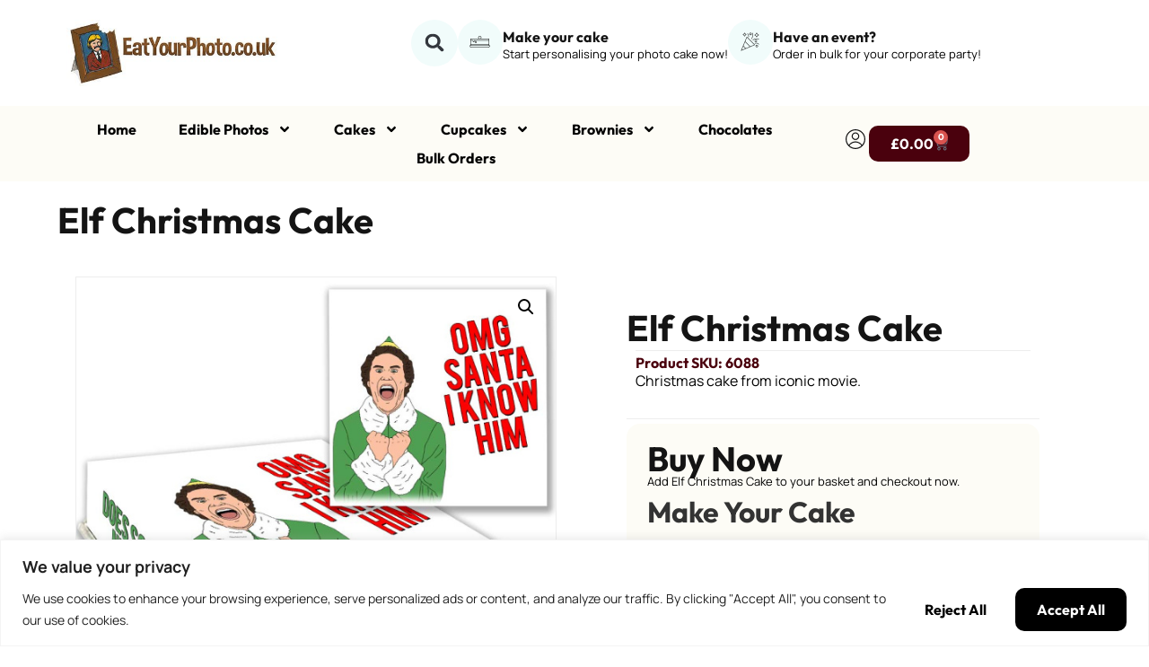

--- FILE ---
content_type: text/css
request_url: https://eatyourphoto.co.uk/wp-content/themes/hello-theme-child-master/dentonsdigital.css?ver=6.7.4
body_size: -47
content:
/*
 * Add your custom CSS in here!
 */
.pewc-group-content-wrapper .checked{
	border-color: red !important;
}
li.hidden-shipping{
	display: none !important;
}


--- FILE ---
content_type: text/css
request_url: https://eatyourphoto.co.uk/wp-content/themes/hello-theme-child-master/style.css?ver=1.0.0
body_size: 256
content:
/* 
Theme Name:		Hello Elementor Child
Theme URI:		https://elementor.com/
Description:	Hello Elementor Child is a child theme of Hello Elementor, created by Elementor team
Author:			Elementor Team
Author URI:		https://elementor.com/
Template:		hello-elementor
Version:		1.0.0
Text Domain:	hello-elementor-child
Tags:           flexible-header, custom-colors, custom-menu, custom-logo, editor-style, featured-images, rtl-language-support, threaded-comments, translation-ready
*/

/*
    Add your custom styles here
*/
.pewc-columns-1{
	display: grid !important;
	grid-template-columns: 1fr;
	gap: .5rem;
}
.pewc-columns-2{
	display: grid !important;
	grid-template-columns: 1fr 1fr;
	gap: .5rem;
}
.pewc-columns-3, .pewc-columns-4, .pewc-columns-5, 
.pewc-columns-6{
	display: grid !important;
	grid-template-columns: 1fr 1fr 1fr;
	gap: .5rem;
}
.pewc-columns-12{
	display: grid !important;
	grid-template-columns: 1fr 1fr 1fr 1fr 1fr;
	gap: .5rem;
}
.pewc-checkbox-wrapper, .pewc-radio-wrapper, .pewc-radio-image-wrapper, .pewc-checkbox-image-wrapper {
    width: 100% !important;
}
@media only screen and (max-width: 767px) {
    #short_des {
        order: 7 !important;
    }
}
table.pewc-information-fields td{
	background: none !important;
	text-align: center;
}
.pewc-groups-accordion .pewc-group-wrap h3{
	padding: 0 !important;
	background-color: transparent !important;
}
@media only screen and (max-width: 800px) {
	.pewc-radio-images-wrapper.pewc-columns-3 .pewc-radio-image-wrapper{
    grid-template-columns: 1fr !important;
}
}

--- FILE ---
content_type: text/css
request_url: https://eatyourphoto.co.uk/wp-content/uploads/elementor/css/post-774.css?ver=1767976709
body_size: 1382
content:
.elementor-kit-774{--e-global-color-primary:#141414;--e-global-color-secondary:#4A010D;--e-global-color-text:#000000;--e-global-color-accent:#ADDEDA;--e-global-color-5a1619b6:#000;--e-global-color-4b74476:#FFF;--e-global-color-21f50ae:#F8F8F8;--e-global-color-1a3588b:#A9A9A9;--e-global-color-200646e:#757373;--e-global-color-b54a1bf:#EDEDED;--e-global-color-3925fcb:#4A010D;--e-global-color-9b78b18:#ADDEDA;--e-global-color-afe8247:#B00000;--e-global-color-5f177ef:#5F5F5F;--e-global-color-3eb4640:#FFF4F2;--e-global-color-e773fc3:#F1FCFB;--e-global-color-8e7368c:#FBCDCD;--e-global-color-5143b9f:#FDFCF6;--e-global-typography-primary-font-family:"Outfit";--e-global-typography-primary-font-weight:700;--e-global-typography-secondary-font-family:"Manrope";--e-global-typography-secondary-font-weight:300;--e-global-typography-text-font-family:"Manrope";--e-global-typography-text-font-size:16px;--e-global-typography-accent-font-family:"Merienda";--e-global-typography-accent-font-weight:300;--e-global-typography-03fc41a-font-family:"Outfit";--e-global-typography-03fc41a-font-size:16px;--e-global-typography-03fc41a-font-weight:700;--e-global-typography-03fc41a-text-transform:capitalize;color:var( --e-global-color-text );font-family:var( --e-global-typography-text-font-family ), Sans-serif;font-size:var( --e-global-typography-text-font-size );}.elementor-kit-774 button,.elementor-kit-774 input[type="button"],.elementor-kit-774 input[type="submit"],.elementor-kit-774 .elementor-button{background-color:var( --e-global-color-3925fcb );font-family:var( --e-global-typography-03fc41a-font-family ), Sans-serif;font-size:var( --e-global-typography-03fc41a-font-size );font-weight:var( --e-global-typography-03fc41a-font-weight );text-transform:var( --e-global-typography-03fc41a-text-transform );color:var( --e-global-color-4b74476 );border-style:solid;border-width:0px 0px 0px 0px;border-radius:10px 10px 10px 10px;padding:12px 24px 12px 24px;}.elementor-kit-774 button:hover,.elementor-kit-774 button:focus,.elementor-kit-774 input[type="button"]:hover,.elementor-kit-774 input[type="button"]:focus,.elementor-kit-774 input[type="submit"]:hover,.elementor-kit-774 input[type="submit"]:focus,.elementor-kit-774 .elementor-button:hover,.elementor-kit-774 .elementor-button:focus{background-color:var( --e-global-color-9b78b18 );color:var( --e-global-color-4b74476 );}.elementor-kit-774 e-page-transition{background-color:#FFBC7D;}body.e-wc-message-notice .woocommerce-message .button, body.e-wc-message-notice .wc-block-components-notice-banner.is-success .button{background-color:var( --e-global-color-3925fcb );background-image:var( --e-global-color-3925fcb );font-family:var( --e-global-typography-03fc41a-font-family ), Sans-serif;font-size:var( --e-global-typography-03fc41a-font-size );font-weight:var( --e-global-typography-03fc41a-font-weight );text-transform:var( --e-global-typography-03fc41a-text-transform );}body.e-wc-message-notice .woocommerce-message .button:hover, body.e-wc-message-notice .wc-block-components-notice-banner.is-success .button:hover{background-color:var( --e-global-color-9b78b18 );background-image:var( --e-global-color-9b78b18 );}body.e-wc-info-notice .woocommerce-info .button, body.e-wc-info-notice .wc-block-components-notice-banner.is-info .button{background-color:var( --e-global-color-3925fcb );background-image:var( --e-global-color-3925fcb );font-family:var( --e-global-typography-03fc41a-font-family ), Sans-serif;font-size:var( --e-global-typography-03fc41a-font-size );font-weight:var( --e-global-typography-03fc41a-font-weight );text-transform:var( --e-global-typography-03fc41a-text-transform );}body.e-wc-info-notice .woocommerce-info .button:hover, body.e-wc-info-notice .wc-block-components-notice-banner.is-info .button:hover, body.e-wc-info-notice .e-my-account-tab:not(.e-my-account-tab__dashboard--custom) .woocommerce .woocommerce-info .woocommerce-Button:hover, body.e-wc-info-notice .e-my-account-tab:not(.e-my-account-tab__dashboard--custom) .woocommerce .wc-block-components-notice-banner.is-info .woocommerce-Button:hover{background-color:var( --e-global-color-9b78b18 );background-image:var( --e-global-color-9b78b18 );}.elementor-kit-774 a{color:var( --e-global-color-5f177ef );}.elementor-kit-774 h1{color:var( --e-global-color-primary );font-family:"Outfit", Sans-serif;font-size:40px;font-weight:700;}.elementor-kit-774 h2{color:var( --e-global-color-primary );font-family:"Manrope", Sans-serif;font-weight:300;}.elementor-kit-774 h3{color:var( --e-global-color-primary );font-family:"Outfit", Sans-serif;font-size:38px;font-weight:700;}.elementor-kit-774 h4{color:var( --e-global-color-primary );font-family:"Merienda", Sans-serif;font-weight:300;}.elementor-kit-774 h5{color:var( --e-global-color-primary );font-family:"Outfit", Sans-serif;font-weight:700;}.elementor-kit-774 h6{color:var( --e-global-color-primary );font-family:var( --e-global-typography-primary-font-family ), Sans-serif;font-weight:var( --e-global-typography-primary-font-weight );}.elementor-kit-774 label{font-family:var( --e-global-typography-text-font-family ), Sans-serif;font-size:var( --e-global-typography-text-font-size );}.elementor-kit-774 input:not([type="button"]):not([type="submit"]),.elementor-kit-774 textarea,.elementor-kit-774 .elementor-field-textual{font-family:var( --e-global-typography-text-font-family ), Sans-serif;font-size:var( --e-global-typography-text-font-size );color:var( --e-global-color-text );border-style:solid;border-width:1px 1px 1px 1px;border-color:var( --e-global-color-b54a1bf );border-radius:0px 0px 0px 0px;}.elementor-section.elementor-section-boxed > .elementor-container{max-width:1400px;}.e-con{--container-max-width:1400px;}.elementor-widget:not(:last-child){margin-block-end:20px;}.elementor-element{--widgets-spacing:20px 20px;--widgets-spacing-row:20px;--widgets-spacing-column:20px;}{}h1.entry-title{display:var(--page-title-display);}.e-wc-error-notice .woocommerce-error, .e-wc-error-notice .wc-block-components-notice-banner.is-error{--error-message-text-color:var( --e-global-color-text );font-family:var( --e-global-typography-text-font-family ), Sans-serif;font-size:var( --e-global-typography-text-font-size );--error-message-normal-links-color:var( --e-global-color-5f177ef );}body.e-wc-error-notice .woocommerce-error a.wc-backward, body.e-wc-error-notice .wc-block-components-notice-banner.is-error a.wc-backward{font-family:var( --e-global-typography-text-font-family ), Sans-serif;font-size:var( --e-global-typography-text-font-size );}.e-wc-message-notice .woocommerce-message, .e-wc-message-notice .wc-block-components-notice-banner.is-success{--message-message-text-color:var( --e-global-color-text );font-family:var( --e-global-typography-text-font-family ), Sans-serif;font-size:var( --e-global-typography-text-font-size );--message-buttons-normal-text-color:var( --e-global-color-4b74476 );--message-buttons-hover-text-color:var( --e-global-color-4b74476 );--message-border-type:none;}body.e-wc-message-notice .woocommerce-message .restore-item, body.e-wc-message-notice .wc-block-components-notice-banner.is-success .restore-item, body.e-wc-message-notice .woocommerce-message a:not([class]), body.e-wc-message-notice .wc-block-components-notice-banner.is-success a:not([class]){font-family:var( --e-global-typography-text-font-family ), Sans-serif;font-size:var( --e-global-typography-text-font-size );}.e-wc-message-notice .woocommerce-message .restore-item, .e-wc-message-notice .wc-block-components-notice-banner.is-success .restore-item, .e-wc-message-notice .woocommerce-message a:not([class]), .e-wc-message-notice .wc-block-components-notice-banner.is-success a:not([class]){--notice-message-normal-links-color:var( --e-global-color-5f177ef );}.e-wc-info-notice .woocommerce-info, .e-wc-info-notice .wc-block-components-notice-banner.is-info{--info-message-text-color:var( --e-global-color-text );font-family:var( --e-global-typography-text-font-family ), Sans-serif;font-size:var( --e-global-typography-text-font-size );--info-buttons-normal-text-color:var( --e-global-color-4b74476 );--info-buttons-hover-text-color:var( --e-global-color-4b74476 );--info-buttons-hover-border-color:var( --e-global-color-9b78b18 );--info-border-type:solid;--info-border-color:var( --e-global-color-3925fcb );}@media(max-width:1024px){.elementor-kit-774{font-size:var( --e-global-typography-text-font-size );}.elementor-kit-774 h1{font-size:34px;}.elementor-kit-774 h3{font-size:30px;}.elementor-kit-774 h4{font-size:20px;}.elementor-kit-774 button,.elementor-kit-774 input[type="button"],.elementor-kit-774 input[type="submit"],.elementor-kit-774 .elementor-button{font-size:var( --e-global-typography-03fc41a-font-size );}.elementor-kit-774 label{font-size:var( --e-global-typography-text-font-size );}.elementor-kit-774 input:not([type="button"]):not([type="submit"]),.elementor-kit-774 textarea,.elementor-kit-774 .elementor-field-textual{font-size:var( --e-global-typography-text-font-size );}.elementor-section.elementor-section-boxed > .elementor-container{max-width:1024px;}.e-con{--container-max-width:1024px;}.e-wc-error-notice .woocommerce-error, .e-wc-error-notice .wc-block-components-notice-banner.is-error{font-size:var( --e-global-typography-text-font-size );}body.e-wc-error-notice .woocommerce-error a.wc-backward, body.e-wc-error-notice .wc-block-components-notice-banner.is-error a.wc-backward{font-size:var( --e-global-typography-text-font-size );}.e-wc-message-notice .woocommerce-message, .e-wc-message-notice .wc-block-components-notice-banner.is-success{font-size:var( --e-global-typography-text-font-size );}body.e-wc-message-notice .woocommerce-message .restore-item, body.e-wc-message-notice .wc-block-components-notice-banner.is-success .restore-item, body.e-wc-message-notice .woocommerce-message a:not([class]), body.e-wc-message-notice .wc-block-components-notice-banner.is-success a:not([class]){font-size:var( --e-global-typography-text-font-size );}body.e-wc-message-notice .woocommerce-message .button, body.e-wc-message-notice .wc-block-components-notice-banner.is-success .button{font-size:var( --e-global-typography-03fc41a-font-size );}.e-wc-info-notice .woocommerce-info, .e-wc-info-notice .wc-block-components-notice-banner.is-info{font-size:var( --e-global-typography-text-font-size );}body.e-wc-info-notice .woocommerce-info .button, body.e-wc-info-notice .wc-block-components-notice-banner.is-info .button{font-size:var( --e-global-typography-03fc41a-font-size );}}@media(max-width:767px){.elementor-kit-774{font-size:var( --e-global-typography-text-font-size );}.elementor-kit-774 h1{font-size:26px;}.elementor-kit-774 h2{font-size:22px;}.elementor-kit-774 h3{font-size:26px;}.elementor-kit-774 h4{font-size:16px;}.elementor-kit-774 h5{font-size:14px;}.elementor-kit-774 button,.elementor-kit-774 input[type="button"],.elementor-kit-774 input[type="submit"],.elementor-kit-774 .elementor-button{font-size:var( --e-global-typography-03fc41a-font-size );}.elementor-kit-774 label{font-size:var( --e-global-typography-text-font-size );}.elementor-kit-774 input:not([type="button"]):not([type="submit"]),.elementor-kit-774 textarea,.elementor-kit-774 .elementor-field-textual{font-size:var( --e-global-typography-text-font-size );}.elementor-section.elementor-section-boxed > .elementor-container{max-width:767px;}.e-con{--container-max-width:767px;}.e-wc-error-notice .woocommerce-error, .e-wc-error-notice .wc-block-components-notice-banner.is-error{font-size:var( --e-global-typography-text-font-size );}body.e-wc-error-notice .woocommerce-error a.wc-backward, body.e-wc-error-notice .wc-block-components-notice-banner.is-error a.wc-backward{font-size:var( --e-global-typography-text-font-size );}.e-wc-message-notice .woocommerce-message, .e-wc-message-notice .wc-block-components-notice-banner.is-success{font-size:var( --e-global-typography-text-font-size );}body.e-wc-message-notice .woocommerce-message .restore-item, body.e-wc-message-notice .wc-block-components-notice-banner.is-success .restore-item, body.e-wc-message-notice .woocommerce-message a:not([class]), body.e-wc-message-notice .wc-block-components-notice-banner.is-success a:not([class]){font-size:var( --e-global-typography-text-font-size );}body.e-wc-message-notice .woocommerce-message .button, body.e-wc-message-notice .wc-block-components-notice-banner.is-success .button{font-size:var( --e-global-typography-03fc41a-font-size );}.e-wc-info-notice .woocommerce-info, .e-wc-info-notice .wc-block-components-notice-banner.is-info{font-size:var( --e-global-typography-text-font-size );}body.e-wc-info-notice .woocommerce-info .button, body.e-wc-info-notice .wc-block-components-notice-banner.is-info .button{font-size:var( --e-global-typography-03fc41a-font-size );}}/* Start custom CSS *//* Link displayed on category archive when item added*/
.added_to_cart {
    display: block!important;
}

/* Stock level displayed on product template in 'Add to Basket' widget */ 

.stock {
    color: #000!important;
}

/* Sale badge on 'Product Images' widget on product template */

.woocommerce span.onsale {
    background-color: #B00000;
}

/* Grouped product input field on 'Add to Basket' widget on product template */

.woocommerce-grouped-product-list-item__quantity .input-text.qty.text {
   width:4.631em;
   margin-left: 10px;
    
}

span.text-highlight {
    
    color: #4A010D;
}/* End custom CSS */

--- FILE ---
content_type: text/css
request_url: https://eatyourphoto.co.uk/wp-content/uploads/elementor/css/post-287.css?ver=1767976710
body_size: 2900
content:
.elementor-287 .elementor-element.elementor-element-617ded7{--display:flex;--flex-direction:row;--container-widget-width:initial;--container-widget-height:100%;--container-widget-flex-grow:1;--container-widget-align-self:stretch;--flex-wrap-mobile:wrap;--gap:0px 0px;--row-gap:0px;--column-gap:0px;--flex-wrap:wrap;--padding-top:1%;--padding-bottom:1%;--padding-left:5%;--padding-right:5%;}.elementor-287 .elementor-element.elementor-element-3660e42{--display:flex;--flex-direction:column;--container-widget-width:100%;--container-widget-height:initial;--container-widget-flex-grow:0;--container-widget-align-self:initial;--flex-wrap-mobile:wrap;}.elementor-287 .elementor-element.elementor-element-aac904d{text-align:start;}.elementor-287 .elementor-element.elementor-element-aac904d img{width:235px;}.elementor-287 .elementor-element.elementor-element-74f3004{--display:flex;--flex-direction:row;--container-widget-width:calc( ( 1 - var( --container-widget-flex-grow ) ) * 100% );--container-widget-height:100%;--container-widget-flex-grow:1;--container-widget-align-self:stretch;--flex-wrap-mobile:wrap;--justify-content:flex-end;--align-items:center;--gap:36px 36px;--row-gap:36px;--column-gap:36px;}.elementor-287 .elementor-element.elementor-element-6fed6d8 .elementor-search-form{text-align:center;}.elementor-287 .elementor-element.elementor-element-6fed6d8 .elementor-search-form__toggle{--e-search-form-toggle-size:52px;--e-search-form-toggle-background-color:var( --e-global-color-e773fc3 );--e-search-form-toggle-icon-size:calc(40em / 100);--e-search-form-toggle-border-radius:100px;}.elementor-287 .elementor-element.elementor-element-6fed6d8 input[type="search"].elementor-search-form__input{font-family:var( --e-global-typography-primary-font-family ), Sans-serif;font-weight:var( --e-global-typography-primary-font-weight );}.elementor-287 .elementor-element.elementor-element-6fed6d8 .elementor-search-form__input,
					.elementor-287 .elementor-element.elementor-element-6fed6d8 .elementor-search-form__icon,
					.elementor-287 .elementor-element.elementor-element-6fed6d8 .elementor-lightbox .dialog-lightbox-close-button,
					.elementor-287 .elementor-element.elementor-element-6fed6d8 .elementor-lightbox .dialog-lightbox-close-button:hover,
					.elementor-287 .elementor-element.elementor-element-6fed6d8.elementor-search-form--skin-full_screen input[type="search"].elementor-search-form__input{color:var( --e-global-color-4b74476 );fill:var( --e-global-color-4b74476 );}.elementor-287 .elementor-element.elementor-element-6fed6d8 .elementor-search-form__toggle:hover{--e-search-form-toggle-background-color:var( --e-global-color-accent );}.elementor-287 .elementor-element.elementor-element-6fed6d8 .elementor-search-form__toggle:focus{--e-search-form-toggle-background-color:var( --e-global-color-accent );}.elementor-287 .elementor-element.elementor-element-ee7fb65 .elementor-icon-box-wrapper{align-items:center;gap:15px;}.elementor-287 .elementor-element.elementor-element-ee7fb65 .elementor-icon-box-title{margin-block-end:0px;}.elementor-287 .elementor-element.elementor-element-ee7fb65.elementor-view-stacked .elementor-icon{background-color:var( --e-global-color-e773fc3 );fill:var( --e-global-color-primary );color:var( --e-global-color-primary );}.elementor-287 .elementor-element.elementor-element-ee7fb65.elementor-view-framed .elementor-icon, .elementor-287 .elementor-element.elementor-element-ee7fb65.elementor-view-default .elementor-icon{fill:var( --e-global-color-e773fc3 );color:var( --e-global-color-e773fc3 );border-color:var( --e-global-color-e773fc3 );}.elementor-287 .elementor-element.elementor-element-ee7fb65.elementor-view-framed .elementor-icon{background-color:var( --e-global-color-primary );}.elementor-287 .elementor-element.elementor-element-ee7fb65 .elementor-icon{font-size:25px;}.elementor-287 .elementor-element.elementor-element-ee7fb65 .elementor-icon-box-description{font-size:13px;}.elementor-287 .elementor-element.elementor-element-a37439a .elementor-icon-box-wrapper{align-items:center;gap:15px;}.elementor-287 .elementor-element.elementor-element-a37439a .elementor-icon-box-title{margin-block-end:0px;}.elementor-287 .elementor-element.elementor-element-a37439a.elementor-view-stacked .elementor-icon{background-color:var( --e-global-color-e773fc3 );fill:var( --e-global-color-primary );color:var( --e-global-color-primary );}.elementor-287 .elementor-element.elementor-element-a37439a.elementor-view-framed .elementor-icon, .elementor-287 .elementor-element.elementor-element-a37439a.elementor-view-default .elementor-icon{fill:var( --e-global-color-e773fc3 );color:var( --e-global-color-e773fc3 );border-color:var( --e-global-color-e773fc3 );}.elementor-287 .elementor-element.elementor-element-a37439a.elementor-view-framed .elementor-icon{background-color:var( --e-global-color-primary );}.elementor-287 .elementor-element.elementor-element-a37439a .elementor-icon{font-size:25px;}.elementor-287 .elementor-element.elementor-element-a37439a .elementor-icon-box-description{font-size:13px;}.elementor-287 .elementor-element.elementor-element-8df7d06{--display:flex;--flex-direction:row;--container-widget-width:calc( ( 1 - var( --container-widget-flex-grow ) ) * 100% );--container-widget-height:100%;--container-widget-flex-grow:1;--container-widget-align-self:stretch;--flex-wrap-mobile:wrap;--align-items:center;--gap:0px 0px;--row-gap:0px;--column-gap:0px;--padding-top:0%;--padding-bottom:0%;--padding-left:5%;--padding-right:5%;}.elementor-287 .elementor-element.elementor-element-8df7d06:not(.elementor-motion-effects-element-type-background), .elementor-287 .elementor-element.elementor-element-8df7d06 > .elementor-motion-effects-container > .elementor-motion-effects-layer{background-color:var( --e-global-color-5143b9f );}.elementor-287 .elementor-element.elementor-element-981b3b3{--display:flex;--flex-direction:column;--container-widget-width:100%;--container-widget-height:initial;--container-widget-flex-grow:0;--container-widget-align-self:initial;--flex-wrap-mobile:wrap;}.elementor-287 .elementor-element.elementor-element-f829ccb .elementor-nav-menu .elementor-item{font-family:"Outfit", Sans-serif;font-size:16px;font-weight:700;text-transform:capitalize;}.elementor-287 .elementor-element.elementor-element-f829ccb .elementor-nav-menu--main .elementor-item{color:var( --e-global-color-text );fill:var( --e-global-color-text );padding-left:0px;padding-right:0px;padding-top:6px;padding-bottom:6px;}.elementor-287 .elementor-element.elementor-element-f829ccb .elementor-nav-menu--main .elementor-item:hover,
					.elementor-287 .elementor-element.elementor-element-f829ccb .elementor-nav-menu--main .elementor-item.elementor-item-active,
					.elementor-287 .elementor-element.elementor-element-f829ccb .elementor-nav-menu--main .elementor-item.highlighted,
					.elementor-287 .elementor-element.elementor-element-f829ccb .elementor-nav-menu--main .elementor-item:focus{color:var( --e-global-color-secondary );fill:var( --e-global-color-secondary );}.elementor-287 .elementor-element.elementor-element-f829ccb{--e-nav-menu-horizontal-menu-item-margin:calc( 47px / 2 );}.elementor-287 .elementor-element.elementor-element-f829ccb .elementor-nav-menu--main:not(.elementor-nav-menu--layout-horizontal) .elementor-nav-menu > li:not(:last-child){margin-bottom:47px;}.elementor-287 .elementor-element.elementor-element-f829ccb .elementor-nav-menu--dropdown a, .elementor-287 .elementor-element.elementor-element-f829ccb .elementor-menu-toggle{color:var( --e-global-color-text );fill:var( --e-global-color-text );}.elementor-287 .elementor-element.elementor-element-f829ccb .elementor-nav-menu--dropdown{background-color:var( --e-global-color-4b74476 );}.elementor-287 .elementor-element.elementor-element-f829ccb .elementor-nav-menu--dropdown a:hover,
					.elementor-287 .elementor-element.elementor-element-f829ccb .elementor-nav-menu--dropdown a:focus,
					.elementor-287 .elementor-element.elementor-element-f829ccb .elementor-nav-menu--dropdown a.elementor-item-active,
					.elementor-287 .elementor-element.elementor-element-f829ccb .elementor-nav-menu--dropdown a.highlighted{background-color:var( --e-global-color-accent );}.elementor-287 .elementor-element.elementor-element-f829ccb .elementor-nav-menu--dropdown a.elementor-item-active{color:var( --e-global-color-4b74476 );background-color:var( --e-global-color-secondary );}.elementor-287 .elementor-element.elementor-element-f829ccb .elementor-nav-menu--dropdown .elementor-item, .elementor-287 .elementor-element.elementor-element-f829ccb .elementor-nav-menu--dropdown  .elementor-sub-item{font-family:var( --e-global-typography-primary-font-family ), Sans-serif;font-weight:var( --e-global-typography-primary-font-weight );}.elementor-287 .elementor-element.elementor-element-f829ccb .elementor-nav-menu--main > .elementor-nav-menu > li > .elementor-nav-menu--dropdown, .elementor-287 .elementor-element.elementor-element-f829ccb .elementor-nav-menu__container.elementor-nav-menu--dropdown{margin-top:15px !important;}.elementor-287 .elementor-element.elementor-element-f829ccb div.elementor-menu-toggle{color:var( --e-global-color-text );}.elementor-287 .elementor-element.elementor-element-f829ccb div.elementor-menu-toggle svg{fill:var( --e-global-color-text );}.elementor-287 .elementor-element.elementor-element-f829ccb .elementor-menu-toggle{background-color:rgba(0,0,0,0);}.elementor-287 .elementor-element.elementor-element-a925b57{--display:flex;--flex-direction:row;--container-widget-width:calc( ( 1 - var( --container-widget-flex-grow ) ) * 100% );--container-widget-height:100%;--container-widget-flex-grow:1;--container-widget-align-self:stretch;--flex-wrap-mobile:wrap;--justify-content:space-evenly;--align-items:center;}.elementor-287 .elementor-element.elementor-element-60891e0 .elementor-icon-wrapper{text-align:center;}.elementor-287 .elementor-element.elementor-element-60891e0.elementor-view-stacked .elementor-icon{background-color:var( --e-global-color-primary );}.elementor-287 .elementor-element.elementor-element-60891e0.elementor-view-framed .elementor-icon, .elementor-287 .elementor-element.elementor-element-60891e0.elementor-view-default .elementor-icon{color:var( --e-global-color-primary );border-color:var( --e-global-color-primary );}.elementor-287 .elementor-element.elementor-element-60891e0.elementor-view-framed .elementor-icon, .elementor-287 .elementor-element.elementor-element-60891e0.elementor-view-default .elementor-icon svg{fill:var( --e-global-color-primary );}.elementor-287 .elementor-element.elementor-element-60891e0 .elementor-icon{font-size:30px;}.elementor-287 .elementor-element.elementor-element-60891e0 .elementor-icon svg{height:30px;}.elementor-287 .elementor-element.elementor-element-26615ae{width:auto;max-width:auto;z-index:10;--main-alignment:right;--divider-style:solid;--subtotal-divider-style:solid;--elementor-remove-from-cart-button:none;--remove-from-cart-button:block;--toggle-button-text-color:var( --e-global-color-text );--toggle-button-background-color:#FFFFFF00;--toggle-button-border-width:0px;--cart-border-style:none;--cart-close-button-color:var( --e-global-color-primary );--remove-item-button-color:var( --e-global-color-afe8247 );--product-variations-color:var( --e-global-color-text );--product-price-color:var( --e-global-color-secondary );--divider-color:var( --e-global-color-b54a1bf );--subtotal-divider-color:var( --e-global-color-b54a1bf );--divider-width:1px;--subtotal-divider-top-width:1px;--subtotal-divider-right-width:1px;--subtotal-divider-bottom-width:1px;--subtotal-divider-left-width:1px;--cart-footer-layout:1fr;--products-max-height-sidecart:calc(100vh - 300px);--products-max-height-minicart:calc(100vh - 450px);--space-between-buttons:10px;--view-cart-button-text-color:var( --e-global-color-4b74476 );--view-cart-button-background-color:var( --e-global-color-3925fcb );--view-cart-button-hover-text-color:var( --e-global-color-4b74476 );--view-cart-button-hover-background-color:var( --e-global-color-9b78b18 );--checkout-button-text-color:var( --e-global-color-4b74476 );--checkout-button-background-color:var( --e-global-color-3925fcb );--checkout-button-hover-text-color:var( --e-global-color-4b74476 );--checkout-button-hover-background-color:var( --e-global-color-9b78b18 );}.elementor-287 .elementor-element.elementor-element-26615ae .widget_shopping_cart_content{--subtotal-divider-style:solid;--subtotal-divider-color:var( --e-global-color-b54a1bf );}.elementor-287 .elementor-element.elementor-element-26615ae .elementor-menu-cart__product-name a{font-family:var( --e-global-typography-text-font-family ), Sans-serif;font-size:var( --e-global-typography-text-font-size );color:var( --e-global-color-text );}.elementor-287 .elementor-element.elementor-element-26615ae .elementor-menu-cart__product .variation{font-family:var( --e-global-typography-text-font-family ), Sans-serif;font-size:var( --e-global-typography-text-font-size );}.elementor-287 .elementor-element.elementor-element-26615ae .elementor-menu-cart__product-price{font-family:var( --e-global-typography-text-font-family ), Sans-serif;font-size:var( --e-global-typography-text-font-size );}.elementor-287 .elementor-element.elementor-element-26615ae .elementor-menu-cart__product-price .product-quantity{color:var( --e-global-color-text );font-family:var( --e-global-typography-text-font-family ), Sans-serif;font-size:var( --e-global-typography-text-font-size );}.elementor-287 .elementor-element.elementor-element-26615ae .elementor-menu-cart__footer-buttons .elementor-button{font-family:var( --e-global-typography-03fc41a-font-family ), Sans-serif;font-size:var( --e-global-typography-03fc41a-font-size );font-weight:var( --e-global-typography-03fc41a-font-weight );text-transform:var( --e-global-typography-03fc41a-text-transform );}.elementor-287 .elementor-element.elementor-element-26615ae .elementor-menu-cart__footer-buttons a.elementor-button--view-cart{font-family:var( --e-global-typography-03fc41a-font-family ), Sans-serif;font-size:var( --e-global-typography-03fc41a-font-size );font-weight:var( --e-global-typography-03fc41a-font-weight );text-transform:var( --e-global-typography-03fc41a-text-transform );}.elementor-287 .elementor-element.elementor-element-26615ae .elementor-menu-cart__footer-buttons a.elementor-button--checkout{font-family:var( --e-global-typography-03fc41a-font-family ), Sans-serif;font-size:var( --e-global-typography-03fc41a-font-size );font-weight:var( --e-global-typography-03fc41a-font-weight );text-transform:var( --e-global-typography-03fc41a-text-transform );}.elementor-287 .elementor-element.elementor-element-f15058a{--display:flex;--flex-direction:row;--container-widget-width:initial;--container-widget-height:100%;--container-widget-flex-grow:1;--container-widget-align-self:stretch;--flex-wrap-mobile:wrap;}.elementor-287 .elementor-element.elementor-element-750812f{text-align:start;}.elementor-287 .elementor-element.elementor-element-750812f img{width:235px;}.elementor-287 .elementor-element.elementor-element-d9de923 .elementor-search-form{text-align:center;}.elementor-287 .elementor-element.elementor-element-d9de923 .elementor-search-form__toggle{--e-search-form-toggle-size:41px;--e-search-form-toggle-background-color:var( --e-global-color-21f50ae );--e-search-form-toggle-icon-size:calc(40em / 100);--e-search-form-toggle-border-radius:100px;}.elementor-287 .elementor-element.elementor-element-d9de923 input[type="search"].elementor-search-form__input{font-family:"Outfit", Sans-serif;font-weight:700;}.elementor-287 .elementor-element.elementor-element-d9de923 .elementor-search-form__input,
					.elementor-287 .elementor-element.elementor-element-d9de923 .elementor-search-form__icon,
					.elementor-287 .elementor-element.elementor-element-d9de923 .elementor-lightbox .dialog-lightbox-close-button,
					.elementor-287 .elementor-element.elementor-element-d9de923 .elementor-lightbox .dialog-lightbox-close-button:hover,
					.elementor-287 .elementor-element.elementor-element-d9de923.elementor-search-form--skin-full_screen input[type="search"].elementor-search-form__input{color:var( --e-global-color-4b74476 );fill:var( --e-global-color-4b74476 );}.elementor-287 .elementor-element.elementor-element-d9de923 .elementor-search-form__toggle:hover{--e-search-form-toggle-background-color:var( --e-global-color-accent );}.elementor-287 .elementor-element.elementor-element-d9de923 .elementor-search-form__toggle:focus{--e-search-form-toggle-background-color:var( --e-global-color-accent );}.elementor-287 .elementor-element.elementor-element-9522b83 .elementor-icon-wrapper{text-align:center;}.elementor-287 .elementor-element.elementor-element-9522b83.elementor-view-stacked .elementor-icon{background-color:var( --e-global-color-primary );}.elementor-287 .elementor-element.elementor-element-9522b83.elementor-view-framed .elementor-icon, .elementor-287 .elementor-element.elementor-element-9522b83.elementor-view-default .elementor-icon{color:var( --e-global-color-primary );border-color:var( --e-global-color-primary );}.elementor-287 .elementor-element.elementor-element-9522b83.elementor-view-framed .elementor-icon, .elementor-287 .elementor-element.elementor-element-9522b83.elementor-view-default .elementor-icon svg{fill:var( --e-global-color-primary );}.elementor-287 .elementor-element.elementor-element-9522b83 .elementor-icon{font-size:30px;}.elementor-287 .elementor-element.elementor-element-9522b83 .elementor-icon svg{height:30px;}.elementor-287 .elementor-element.elementor-element-c212ac6{width:auto;max-width:auto;z-index:10;--main-alignment:right;--divider-style:solid;--subtotal-divider-style:solid;--elementor-remove-from-cart-button:none;--remove-from-cart-button:block;--toggle-button-icon-color:var( --e-global-color-primary );--toggle-button-background-color:#FFFFFF00;--toggle-button-border-width:0px;--cart-border-style:none;--cart-close-button-color:var( --e-global-color-primary );--remove-item-button-color:var( --e-global-color-afe8247 );--product-variations-color:var( --e-global-color-text );--product-price-color:var( --e-global-color-secondary );--divider-color:var( --e-global-color-b54a1bf );--subtotal-divider-color:var( --e-global-color-b54a1bf );--divider-width:1px;--subtotal-divider-top-width:1px;--subtotal-divider-right-width:1px;--subtotal-divider-bottom-width:1px;--subtotal-divider-left-width:1px;--cart-footer-layout:1fr;--products-max-height-sidecart:calc(100vh - 300px);--products-max-height-minicart:calc(100vh - 450px);--space-between-buttons:10px;--view-cart-button-text-color:var( --e-global-color-4b74476 );--view-cart-button-background-color:var( --e-global-color-3925fcb );--view-cart-button-hover-text-color:var( --e-global-color-4b74476 );--view-cart-button-hover-background-color:var( --e-global-color-9b78b18 );--checkout-button-text-color:var( --e-global-color-4b74476 );--checkout-button-background-color:var( --e-global-color-3925fcb );--checkout-button-hover-text-color:var( --e-global-color-4b74476 );--checkout-button-hover-background-color:var( --e-global-color-9b78b18 );}.elementor-287 .elementor-element.elementor-element-c212ac6 .widget_shopping_cart_content{--subtotal-divider-style:solid;--subtotal-divider-color:var( --e-global-color-b54a1bf );}.elementor-287 .elementor-element.elementor-element-c212ac6 .elementor-menu-cart__product-name a{font-family:var( --e-global-typography-text-font-family ), Sans-serif;font-size:var( --e-global-typography-text-font-size );color:var( --e-global-color-text );}.elementor-287 .elementor-element.elementor-element-c212ac6 .elementor-menu-cart__product .variation{font-family:var( --e-global-typography-text-font-family ), Sans-serif;font-size:var( --e-global-typography-text-font-size );}.elementor-287 .elementor-element.elementor-element-c212ac6 .elementor-menu-cart__product-price{font-family:var( --e-global-typography-text-font-family ), Sans-serif;font-size:var( --e-global-typography-text-font-size );}.elementor-287 .elementor-element.elementor-element-c212ac6 .elementor-menu-cart__product-price .product-quantity{color:var( --e-global-color-text );font-family:var( --e-global-typography-text-font-family ), Sans-serif;font-size:var( --e-global-typography-text-font-size );}.elementor-287 .elementor-element.elementor-element-c212ac6 .elementor-menu-cart__footer-buttons .elementor-button{font-family:var( --e-global-typography-03fc41a-font-family ), Sans-serif;font-size:var( --e-global-typography-03fc41a-font-size );font-weight:var( --e-global-typography-03fc41a-font-weight );text-transform:var( --e-global-typography-03fc41a-text-transform );}.elementor-287 .elementor-element.elementor-element-c212ac6 .elementor-menu-cart__footer-buttons a.elementor-button--view-cart{font-family:var( --e-global-typography-03fc41a-font-family ), Sans-serif;font-size:var( --e-global-typography-03fc41a-font-size );font-weight:var( --e-global-typography-03fc41a-font-weight );text-transform:var( --e-global-typography-03fc41a-text-transform );}.elementor-287 .elementor-element.elementor-element-c212ac6 .elementor-menu-cart__footer-buttons a.elementor-button--checkout{font-family:var( --e-global-typography-03fc41a-font-family ), Sans-serif;font-size:var( --e-global-typography-03fc41a-font-size );font-weight:var( --e-global-typography-03fc41a-font-weight );text-transform:var( --e-global-typography-03fc41a-text-transform );}.elementor-287 .elementor-element.elementor-element-d5265bd .elementor-nav-menu .elementor-item{font-family:"Outfit", Sans-serif;font-size:16px;font-weight:700;text-transform:capitalize;}.elementor-287 .elementor-element.elementor-element-d5265bd .elementor-nav-menu--main .elementor-item{color:var( --e-global-color-text );fill:var( --e-global-color-text );padding-left:0px;padding-right:0px;padding-top:6px;padding-bottom:6px;}.elementor-287 .elementor-element.elementor-element-d5265bd .elementor-nav-menu--main .elementor-item:hover,
					.elementor-287 .elementor-element.elementor-element-d5265bd .elementor-nav-menu--main .elementor-item.elementor-item-active,
					.elementor-287 .elementor-element.elementor-element-d5265bd .elementor-nav-menu--main .elementor-item.highlighted,
					.elementor-287 .elementor-element.elementor-element-d5265bd .elementor-nav-menu--main .elementor-item:focus{color:var( --e-global-color-secondary );fill:var( --e-global-color-secondary );}.elementor-287 .elementor-element.elementor-element-d5265bd{--e-nav-menu-horizontal-menu-item-margin:calc( 47px / 2 );}.elementor-287 .elementor-element.elementor-element-d5265bd .elementor-nav-menu--main:not(.elementor-nav-menu--layout-horizontal) .elementor-nav-menu > li:not(:last-child){margin-bottom:47px;}.elementor-287 .elementor-element.elementor-element-d5265bd .elementor-nav-menu--dropdown a, .elementor-287 .elementor-element.elementor-element-d5265bd .elementor-menu-toggle{color:var( --e-global-color-text );fill:var( --e-global-color-text );}.elementor-287 .elementor-element.elementor-element-d5265bd .elementor-nav-menu--dropdown{background-color:var( --e-global-color-4b74476 );}.elementor-287 .elementor-element.elementor-element-d5265bd .elementor-nav-menu--dropdown a:hover,
					.elementor-287 .elementor-element.elementor-element-d5265bd .elementor-nav-menu--dropdown a:focus,
					.elementor-287 .elementor-element.elementor-element-d5265bd .elementor-nav-menu--dropdown a.elementor-item-active,
					.elementor-287 .elementor-element.elementor-element-d5265bd .elementor-nav-menu--dropdown a.highlighted{background-color:var( --e-global-color-accent );}.elementor-287 .elementor-element.elementor-element-d5265bd .elementor-nav-menu--dropdown a.elementor-item-active{color:var( --e-global-color-text );background-color:var( --e-global-color-4b74476 );}.elementor-287 .elementor-element.elementor-element-d5265bd .elementor-nav-menu--dropdown .elementor-item, .elementor-287 .elementor-element.elementor-element-d5265bd .elementor-nav-menu--dropdown  .elementor-sub-item{font-family:var( --e-global-typography-primary-font-family ), Sans-serif;font-weight:var( --e-global-typography-primary-font-weight );}.elementor-287 .elementor-element.elementor-element-d5265bd .elementor-nav-menu--main > .elementor-nav-menu > li > .elementor-nav-menu--dropdown, .elementor-287 .elementor-element.elementor-element-d5265bd .elementor-nav-menu__container.elementor-nav-menu--dropdown{margin-top:15px !important;}.elementor-287 .elementor-element.elementor-element-d5265bd div.elementor-menu-toggle{color:var( --e-global-color-text );}.elementor-287 .elementor-element.elementor-element-d5265bd div.elementor-menu-toggle svg{fill:var( --e-global-color-text );}.elementor-287 .elementor-element.elementor-element-d5265bd .elementor-menu-toggle{background-color:rgba(0,0,0,0);}.elementor-287 .elementor-element.elementor-element-3410364{--display:flex;--flex-direction:column;--container-widget-width:100%;--container-widget-height:initial;--container-widget-flex-grow:0;--container-widget-align-self:initial;--flex-wrap-mobile:wrap;border-style:solid;--border-style:solid;border-color:var( --e-global-color-b54a1bf );--border-color:var( --e-global-color-b54a1bf );box-shadow:0px 10px 15px 0px rgba(0, 0, 0, 0.06);}.elementor-287 .elementor-element.elementor-element-3410364:not(.elementor-motion-effects-element-type-background), .elementor-287 .elementor-element.elementor-element-3410364 > .elementor-motion-effects-container > .elementor-motion-effects-layer{background-color:var( --e-global-color-4b74476 );}.elementor-287 .elementor-element.elementor-element-c112406{--display:flex;}.elementor-287 .elementor-element.elementor-element-b8f248b.elementor-position-right .elementor-image-box-img{margin-left:15px;}.elementor-287 .elementor-element.elementor-element-b8f248b.elementor-position-left .elementor-image-box-img{margin-right:15px;}.elementor-287 .elementor-element.elementor-element-b8f248b.elementor-position-top .elementor-image-box-img{margin-bottom:15px;}.elementor-287 .elementor-element.elementor-element-b8f248b .elementor-image-box-wrapper .elementor-image-box-img{width:30%;}.elementor-287 .elementor-element.elementor-element-b8f248b .elementor-image-box-img img{transition-duration:0.3s;}.elementor-287 .elementor-element.elementor-element-b8f248b .elementor-image-box-title{font-family:"Outfit", Sans-serif;font-weight:700;}.elementor-287 .elementor-element.elementor-element-46f39f7{--display:flex;}.elementor-287 .elementor-element.elementor-element-81bfc91.elementor-position-right .elementor-image-box-img{margin-left:15px;}.elementor-287 .elementor-element.elementor-element-81bfc91.elementor-position-left .elementor-image-box-img{margin-right:15px;}.elementor-287 .elementor-element.elementor-element-81bfc91.elementor-position-top .elementor-image-box-img{margin-bottom:15px;}.elementor-287 .elementor-element.elementor-element-81bfc91 .elementor-image-box-wrapper .elementor-image-box-img{width:30%;}.elementor-287 .elementor-element.elementor-element-81bfc91 .elementor-image-box-img img{transition-duration:0.3s;}.elementor-287 .elementor-element.elementor-element-81bfc91 .elementor-image-box-title{font-family:"Outfit", Sans-serif;font-weight:700;}.elementor-287 .elementor-element.elementor-element-c9cd354{--display:flex;}.elementor-287 .elementor-element.elementor-element-a3b7cd6.elementor-position-right .elementor-image-box-img{margin-left:15px;}.elementor-287 .elementor-element.elementor-element-a3b7cd6.elementor-position-left .elementor-image-box-img{margin-right:15px;}.elementor-287 .elementor-element.elementor-element-a3b7cd6.elementor-position-top .elementor-image-box-img{margin-bottom:15px;}.elementor-287 .elementor-element.elementor-element-a3b7cd6 .elementor-image-box-wrapper .elementor-image-box-img{width:30%;}.elementor-287 .elementor-element.elementor-element-a3b7cd6 .elementor-image-box-img img{transition-duration:0.3s;}.elementor-287 .elementor-element.elementor-element-a3b7cd6 .elementor-image-box-title{font-family:"Outfit", Sans-serif;font-weight:700;}.elementor-287 .elementor-element.elementor-element-1443475{--display:flex;}.elementor-287 .elementor-element.elementor-element-fd60561.elementor-position-right .elementor-image-box-img{margin-left:15px;}.elementor-287 .elementor-element.elementor-element-fd60561.elementor-position-left .elementor-image-box-img{margin-right:15px;}.elementor-287 .elementor-element.elementor-element-fd60561.elementor-position-top .elementor-image-box-img{margin-bottom:15px;}.elementor-287 .elementor-element.elementor-element-fd60561 .elementor-image-box-wrapper .elementor-image-box-img{width:30%;}.elementor-287 .elementor-element.elementor-element-fd60561 .elementor-image-box-img img{transition-duration:0.3s;}.elementor-287 .elementor-element.elementor-element-fd60561 .elementor-image-box-title{font-family:"Outfit", Sans-serif;font-weight:700;}.elementor-287 .elementor-element.elementor-element-13c2158{--e-n-carousel-swiper-slides-gap:10px;--e-n-carousel-slide-height:auto;--e-n-carousel-slide-container-height:100%;}.elementor-287 .elementor-element.elementor-element-d153841{--display:flex;--flex-direction:row;--container-widget-width:initial;--container-widget-height:100%;--container-widget-flex-grow:1;--container-widget-align-self:stretch;--flex-wrap-mobile:wrap;--gap:0px 0px;--row-gap:0px;--column-gap:0px;border-style:solid;--border-style:solid;border-color:var( --e-global-color-b54a1bf );--border-color:var( --e-global-color-b54a1bf );box-shadow:0px 10px 15px 0px rgba(0, 0, 0, 0.06);}.elementor-287 .elementor-element.elementor-element-d153841:not(.elementor-motion-effects-element-type-background), .elementor-287 .elementor-element.elementor-element-d153841 > .elementor-motion-effects-container > .elementor-motion-effects-layer{background-color:var( --e-global-color-4b74476 );}.elementor-287 .elementor-element.elementor-element-e48c5fc{--display:flex;--flex-direction:column;--container-widget-width:100%;--container-widget-height:initial;--container-widget-flex-grow:0;--container-widget-align-self:initial;--flex-wrap-mobile:wrap;}.elementor-287 .elementor-element.elementor-element-db27125.elementor-position-right .elementor-image-box-img{margin-left:15px;}.elementor-287 .elementor-element.elementor-element-db27125.elementor-position-left .elementor-image-box-img{margin-right:15px;}.elementor-287 .elementor-element.elementor-element-db27125.elementor-position-top .elementor-image-box-img{margin-bottom:15px;}.elementor-287 .elementor-element.elementor-element-db27125 .elementor-image-box-wrapper .elementor-image-box-img{width:30%;}.elementor-287 .elementor-element.elementor-element-db27125 .elementor-image-box-img img{transition-duration:0.3s;}.elementor-287 .elementor-element.elementor-element-db27125 .elementor-image-box-title{font-family:"Outfit", Sans-serif;font-weight:700;}.elementor-287 .elementor-element.elementor-element-86de756{--display:flex;--flex-direction:column;--container-widget-width:100%;--container-widget-height:initial;--container-widget-flex-grow:0;--container-widget-align-self:initial;--flex-wrap-mobile:wrap;}.elementor-287 .elementor-element.elementor-element-e860384.elementor-position-right .elementor-image-box-img{margin-left:15px;}.elementor-287 .elementor-element.elementor-element-e860384.elementor-position-left .elementor-image-box-img{margin-right:15px;}.elementor-287 .elementor-element.elementor-element-e860384.elementor-position-top .elementor-image-box-img{margin-bottom:15px;}.elementor-287 .elementor-element.elementor-element-e860384 .elementor-image-box-wrapper .elementor-image-box-img{width:30%;}.elementor-287 .elementor-element.elementor-element-e860384 .elementor-image-box-img img{transition-duration:0.3s;}.elementor-287 .elementor-element.elementor-element-e860384 .elementor-image-box-title{font-family:"Outfit", Sans-serif;font-weight:700;}.elementor-287 .elementor-element.elementor-element-80cb6bc{--display:flex;--flex-direction:column;--container-widget-width:100%;--container-widget-height:initial;--container-widget-flex-grow:0;--container-widget-align-self:initial;--flex-wrap-mobile:wrap;}.elementor-287 .elementor-element.elementor-element-f6190d8.elementor-position-right .elementor-image-box-img{margin-left:15px;}.elementor-287 .elementor-element.elementor-element-f6190d8.elementor-position-left .elementor-image-box-img{margin-right:15px;}.elementor-287 .elementor-element.elementor-element-f6190d8.elementor-position-top .elementor-image-box-img{margin-bottom:15px;}.elementor-287 .elementor-element.elementor-element-f6190d8 .elementor-image-box-wrapper .elementor-image-box-img{width:30%;}.elementor-287 .elementor-element.elementor-element-f6190d8 .elementor-image-box-img img{transition-duration:0.3s;}.elementor-287 .elementor-element.elementor-element-f6190d8 .elementor-image-box-title{font-family:"Outfit", Sans-serif;font-weight:700;}.elementor-287 .elementor-element.elementor-element-4f0d969{--display:flex;--flex-direction:column;--container-widget-width:100%;--container-widget-height:initial;--container-widget-flex-grow:0;--container-widget-align-self:initial;--flex-wrap-mobile:wrap;}.elementor-287 .elementor-element.elementor-element-78aed25.elementor-position-right .elementor-image-box-img{margin-left:15px;}.elementor-287 .elementor-element.elementor-element-78aed25.elementor-position-left .elementor-image-box-img{margin-right:15px;}.elementor-287 .elementor-element.elementor-element-78aed25.elementor-position-top .elementor-image-box-img{margin-bottom:15px;}.elementor-287 .elementor-element.elementor-element-78aed25 .elementor-image-box-wrapper .elementor-image-box-img{width:30%;}.elementor-287 .elementor-element.elementor-element-78aed25 .elementor-image-box-img img{transition-duration:0.3s;}.elementor-287 .elementor-element.elementor-element-78aed25 .elementor-image-box-title{font-family:"Outfit", Sans-serif;font-weight:700;}.elementor-theme-builder-content-area{height:400px;}.elementor-location-header:before, .elementor-location-footer:before{content:"";display:table;clear:both;}@media(min-width:768px){.elementor-287 .elementor-element.elementor-element-3660e42{--width:33.3333%;}.elementor-287 .elementor-element.elementor-element-74f3004{--width:66.6666%;}.elementor-287 .elementor-element.elementor-element-981b3b3{--width:75%;}.elementor-287 .elementor-element.elementor-element-a925b57{--width:25%;}.elementor-287 .elementor-element.elementor-element-e48c5fc{--width:25%;}.elementor-287 .elementor-element.elementor-element-86de756{--width:25%;}.elementor-287 .elementor-element.elementor-element-80cb6bc{--width:25%;}.elementor-287 .elementor-element.elementor-element-4f0d969{--width:25%;}}@media(max-width:1024px) and (min-width:768px){.elementor-287 .elementor-element.elementor-element-981b3b3{--width:75%;}.elementor-287 .elementor-element.elementor-element-a925b57{--width:25%;}}@media(max-width:1024px){.elementor-287 .elementor-element.elementor-element-8df7d06{--flex-wrap:wrap;}.elementor-287 .elementor-element.elementor-element-f829ccb .elementor-nav-menu .elementor-item{font-size:12px;}.elementor-287 .elementor-element.elementor-element-26615ae .elementor-menu-cart__product-name a{font-size:var( --e-global-typography-text-font-size );}.elementor-287 .elementor-element.elementor-element-26615ae .elementor-menu-cart__product .variation{font-size:var( --e-global-typography-text-font-size );}.elementor-287 .elementor-element.elementor-element-26615ae .elementor-menu-cart__product-price{font-size:var( --e-global-typography-text-font-size );}.elementor-287 .elementor-element.elementor-element-26615ae .elementor-menu-cart__product-price .product-quantity{font-size:var( --e-global-typography-text-font-size );}.elementor-287 .elementor-element.elementor-element-26615ae .elementor-menu-cart__footer-buttons .elementor-button{font-size:var( --e-global-typography-03fc41a-font-size );}.elementor-287 .elementor-element.elementor-element-26615ae .elementor-menu-cart__footer-buttons a.elementor-button--view-cart{font-size:var( --e-global-typography-03fc41a-font-size );}.elementor-287 .elementor-element.elementor-element-26615ae .elementor-menu-cart__footer-buttons a.elementor-button--checkout{font-size:var( --e-global-typography-03fc41a-font-size );}.elementor-287 .elementor-element.elementor-element-f15058a{--justify-content:space-around;--align-items:center;--container-widget-width:calc( ( 1 - var( --container-widget-flex-grow ) ) * 100% );--padding-top:2%;--padding-bottom:2%;--padding-left:3%;--padding-right:3%;}.elementor-287 .elementor-element.elementor-element-750812f{text-align:start;}.elementor-287 .elementor-element.elementor-element-750812f img{width:100%;height:57px;object-fit:contain;}.elementor-287 .elementor-element.elementor-element-9522b83 > .elementor-widget-container{margin:0px 0px -7px 0px;}.elementor-287 .elementor-element.elementor-element-c212ac6 > .elementor-widget-container{margin:0px 0px -9px 0px;}.elementor-287 .elementor-element.elementor-element-c212ac6{--toggle-icon-size:22px;}.elementor-287 .elementor-element.elementor-element-c212ac6 .elementor-menu-cart__product-name a{font-size:var( --e-global-typography-text-font-size );}.elementor-287 .elementor-element.elementor-element-c212ac6 .elementor-menu-cart__product .variation{font-size:var( --e-global-typography-text-font-size );}.elementor-287 .elementor-element.elementor-element-c212ac6 .elementor-menu-cart__product-price{font-size:var( --e-global-typography-text-font-size );}.elementor-287 .elementor-element.elementor-element-c212ac6 .elementor-menu-cart__product-price .product-quantity{font-size:var( --e-global-typography-text-font-size );}.elementor-287 .elementor-element.elementor-element-c212ac6 .elementor-menu-cart__footer-buttons .elementor-button{font-size:var( --e-global-typography-03fc41a-font-size );}.elementor-287 .elementor-element.elementor-element-c212ac6 .elementor-menu-cart__footer-buttons a.elementor-button--view-cart{font-size:var( --e-global-typography-03fc41a-font-size );}.elementor-287 .elementor-element.elementor-element-c212ac6 .elementor-menu-cart__footer-buttons a.elementor-button--checkout{font-size:var( --e-global-typography-03fc41a-font-size );}.elementor-287 .elementor-element.elementor-element-d5265bd .elementor-nav-menu .elementor-item{font-size:12px;}.elementor-287 .elementor-element.elementor-element-d5265bd .elementor-nav-menu--main > .elementor-nav-menu > li > .elementor-nav-menu--dropdown, .elementor-287 .elementor-element.elementor-element-d5265bd .elementor-nav-menu__container.elementor-nav-menu--dropdown{margin-top:25px !important;}.elementor-287 .elementor-element.elementor-element-d5265bd{--nav-menu-icon-size:25px;}.elementor-287 .elementor-element.elementor-element-3410364{--padding-top:0px;--padding-bottom:0px;--padding-left:0px;--padding-right:0px;}.elementor-287 .elementor-element.elementor-element-13c2158{--e-n-carousel-swiper-slides-to-display:4;}}@media(max-width:767px){.elementor-287 .elementor-element.elementor-element-aac904d img{width:80px;}.elementor-287 .elementor-element.elementor-element-f829ccb .elementor-nav-menu--dropdown a{padding-top:14px;padding-bottom:14px;}.elementor-287 .elementor-element.elementor-element-f829ccb .elementor-nav-menu--main > .elementor-nav-menu > li > .elementor-nav-menu--dropdown, .elementor-287 .elementor-element.elementor-element-f829ccb .elementor-nav-menu__container.elementor-nav-menu--dropdown{margin-top:36px !important;}.elementor-287 .elementor-element.elementor-element-26615ae .elementor-menu-cart__product-name a{font-size:var( --e-global-typography-text-font-size );}.elementor-287 .elementor-element.elementor-element-26615ae .elementor-menu-cart__product .variation{font-size:var( --e-global-typography-text-font-size );}.elementor-287 .elementor-element.elementor-element-26615ae .elementor-menu-cart__product-price{font-size:var( --e-global-typography-text-font-size );}.elementor-287 .elementor-element.elementor-element-26615ae .elementor-menu-cart__product-price .product-quantity{font-size:var( --e-global-typography-text-font-size );}.elementor-287 .elementor-element.elementor-element-26615ae .elementor-menu-cart__footer-buttons .elementor-button{font-size:var( --e-global-typography-03fc41a-font-size );}.elementor-287 .elementor-element.elementor-element-26615ae .elementor-menu-cart__footer-buttons a.elementor-button--view-cart{font-size:var( --e-global-typography-03fc41a-font-size );}.elementor-287 .elementor-element.elementor-element-26615ae .elementor-menu-cart__footer-buttons a.elementor-button--checkout{font-size:var( --e-global-typography-03fc41a-font-size );}.elementor-287 .elementor-element.elementor-element-f15058a{--padding-top:2%;--padding-bottom:2%;--padding-left:10%;--padding-right:10%;}.elementor-287 .elementor-element.elementor-element-750812f{width:100%;max-width:100%;text-align:center;}.elementor-287 .elementor-element.elementor-element-750812f img{width:1000%;}.elementor-287 .elementor-element.elementor-element-d9de923 input[type="search"].elementor-search-form__input{font-size:1.4rem;}.elementor-287 .elementor-element.elementor-element-c212ac6{--toggle-icon-size:17px;}.elementor-287 .elementor-element.elementor-element-c212ac6 .elementor-menu-cart__product-name a{font-size:var( --e-global-typography-text-font-size );}.elementor-287 .elementor-element.elementor-element-c212ac6 .elementor-menu-cart__product .variation{font-size:var( --e-global-typography-text-font-size );}.elementor-287 .elementor-element.elementor-element-c212ac6 .elementor-menu-cart__product-price{font-size:var( --e-global-typography-text-font-size );}.elementor-287 .elementor-element.elementor-element-c212ac6 .elementor-menu-cart__product-price .product-quantity{font-size:var( --e-global-typography-text-font-size );}.elementor-287 .elementor-element.elementor-element-c212ac6 .elementor-menu-cart__footer-buttons .elementor-button{font-size:var( --e-global-typography-03fc41a-font-size );}.elementor-287 .elementor-element.elementor-element-c212ac6 .elementor-menu-cart__footer-buttons a.elementor-button--view-cart{font-size:var( --e-global-typography-03fc41a-font-size );}.elementor-287 .elementor-element.elementor-element-c212ac6 .elementor-menu-cart__footer-buttons a.elementor-button--checkout{font-size:var( --e-global-typography-03fc41a-font-size );}.elementor-287 .elementor-element.elementor-element-d5265bd .elementor-nav-menu--dropdown a{padding-top:14px;padding-bottom:14px;}.elementor-287 .elementor-element.elementor-element-d5265bd .elementor-nav-menu--main > .elementor-nav-menu > li > .elementor-nav-menu--dropdown, .elementor-287 .elementor-element.elementor-element-d5265bd .elementor-nav-menu__container.elementor-nav-menu--dropdown{margin-top:20px !important;}.elementor-287 .elementor-element.elementor-element-3410364{border-width:1px 0px 1px 0px;--border-top-width:1px;--border-right-width:0px;--border-bottom-width:1px;--border-left-width:0px;--padding-top:0px;--padding-bottom:0px;--padding-left:0px;--padding-right:0px;}.elementor-287 .elementor-element.elementor-element-b8f248b .elementor-image-box-img{margin-bottom:0px;}.elementor-287 .elementor-element.elementor-element-b8f248b.elementor-position-right .elementor-image-box-img{margin-left:0px;}.elementor-287 .elementor-element.elementor-element-b8f248b.elementor-position-left .elementor-image-box-img{margin-right:0px;}.elementor-287 .elementor-element.elementor-element-b8f248b.elementor-position-top .elementor-image-box-img{margin-bottom:0px;}.elementor-287 .elementor-element.elementor-element-b8f248b .elementor-image-box-title{margin-bottom:0px;font-size:9px;line-height:1em;}.elementor-287 .elementor-element.elementor-element-b8f248b .elementor-image-box-wrapper .elementor-image-box-img{width:80%;}.elementor-287 .elementor-element.elementor-element-81bfc91 .elementor-image-box-img{margin-bottom:0px;}.elementor-287 .elementor-element.elementor-element-81bfc91.elementor-position-right .elementor-image-box-img{margin-left:0px;}.elementor-287 .elementor-element.elementor-element-81bfc91.elementor-position-left .elementor-image-box-img{margin-right:0px;}.elementor-287 .elementor-element.elementor-element-81bfc91.elementor-position-top .elementor-image-box-img{margin-bottom:0px;}.elementor-287 .elementor-element.elementor-element-81bfc91 .elementor-image-box-title{margin-bottom:0px;font-size:9px;line-height:1em;}.elementor-287 .elementor-element.elementor-element-81bfc91 .elementor-image-box-wrapper .elementor-image-box-img{width:80%;}.elementor-287 .elementor-element.elementor-element-a3b7cd6 .elementor-image-box-img{margin-bottom:0px;}.elementor-287 .elementor-element.elementor-element-a3b7cd6.elementor-position-right .elementor-image-box-img{margin-left:0px;}.elementor-287 .elementor-element.elementor-element-a3b7cd6.elementor-position-left .elementor-image-box-img{margin-right:0px;}.elementor-287 .elementor-element.elementor-element-a3b7cd6.elementor-position-top .elementor-image-box-img{margin-bottom:0px;}.elementor-287 .elementor-element.elementor-element-a3b7cd6 .elementor-image-box-title{margin-bottom:0px;font-size:9px;line-height:1em;}.elementor-287 .elementor-element.elementor-element-a3b7cd6 .elementor-image-box-wrapper .elementor-image-box-img{width:80%;}.elementor-287 .elementor-element.elementor-element-fd60561 .elementor-image-box-img{margin-bottom:0px;}.elementor-287 .elementor-element.elementor-element-fd60561.elementor-position-right .elementor-image-box-img{margin-left:0px;}.elementor-287 .elementor-element.elementor-element-fd60561.elementor-position-left .elementor-image-box-img{margin-right:0px;}.elementor-287 .elementor-element.elementor-element-fd60561.elementor-position-top .elementor-image-box-img{margin-bottom:0px;}.elementor-287 .elementor-element.elementor-element-fd60561 .elementor-image-box-title{margin-bottom:0px;font-size:9px;line-height:1em;}.elementor-287 .elementor-element.elementor-element-fd60561 .elementor-image-box-wrapper .elementor-image-box-img{width:80%;}.elementor-287 .elementor-element.elementor-element-13c2158{--e-n-carousel-swiper-slides-to-display:4;}.elementor-287 .elementor-element.elementor-element-d153841{border-width:1px 0px 0px 0px;--border-top-width:1px;--border-right-width:0px;--border-bottom-width:0px;--border-left-width:0px;}.elementor-287 .elementor-element.elementor-element-e48c5fc{--width:25%;}.elementor-287 .elementor-element.elementor-element-db27125 .elementor-image-box-img{margin-bottom:0px;}.elementor-287 .elementor-element.elementor-element-db27125.elementor-position-right .elementor-image-box-img{margin-left:0px;}.elementor-287 .elementor-element.elementor-element-db27125.elementor-position-left .elementor-image-box-img{margin-right:0px;}.elementor-287 .elementor-element.elementor-element-db27125.elementor-position-top .elementor-image-box-img{margin-bottom:0px;}.elementor-287 .elementor-element.elementor-element-db27125 .elementor-image-box-title{margin-bottom:0px;font-size:9px;line-height:1em;}.elementor-287 .elementor-element.elementor-element-db27125 .elementor-image-box-wrapper .elementor-image-box-img{width:80%;}.elementor-287 .elementor-element.elementor-element-86de756{--width:25%;}.elementor-287 .elementor-element.elementor-element-e860384 .elementor-image-box-img{margin-bottom:0px;}.elementor-287 .elementor-element.elementor-element-e860384.elementor-position-right .elementor-image-box-img{margin-left:0px;}.elementor-287 .elementor-element.elementor-element-e860384.elementor-position-left .elementor-image-box-img{margin-right:0px;}.elementor-287 .elementor-element.elementor-element-e860384.elementor-position-top .elementor-image-box-img{margin-bottom:0px;}.elementor-287 .elementor-element.elementor-element-e860384 .elementor-image-box-title{margin-bottom:0px;font-size:9px;line-height:1em;}.elementor-287 .elementor-element.elementor-element-e860384 .elementor-image-box-wrapper .elementor-image-box-img{width:80%;}.elementor-287 .elementor-element.elementor-element-80cb6bc{--width:25%;}.elementor-287 .elementor-element.elementor-element-f6190d8 .elementor-image-box-img{margin-bottom:0px;}.elementor-287 .elementor-element.elementor-element-f6190d8.elementor-position-right .elementor-image-box-img{margin-left:0px;}.elementor-287 .elementor-element.elementor-element-f6190d8.elementor-position-left .elementor-image-box-img{margin-right:0px;}.elementor-287 .elementor-element.elementor-element-f6190d8.elementor-position-top .elementor-image-box-img{margin-bottom:0px;}.elementor-287 .elementor-element.elementor-element-f6190d8 .elementor-image-box-title{margin-bottom:0px;font-size:9px;line-height:1em;}.elementor-287 .elementor-element.elementor-element-f6190d8 .elementor-image-box-wrapper .elementor-image-box-img{width:80%;}.elementor-287 .elementor-element.elementor-element-4f0d969{--width:25%;}.elementor-287 .elementor-element.elementor-element-78aed25 .elementor-image-box-img{margin-bottom:0px;}.elementor-287 .elementor-element.elementor-element-78aed25.elementor-position-right .elementor-image-box-img{margin-left:0px;}.elementor-287 .elementor-element.elementor-element-78aed25.elementor-position-left .elementor-image-box-img{margin-right:0px;}.elementor-287 .elementor-element.elementor-element-78aed25.elementor-position-top .elementor-image-box-img{margin-bottom:0px;}.elementor-287 .elementor-element.elementor-element-78aed25 .elementor-image-box-title{margin-bottom:0px;font-size:9px;line-height:1em;}.elementor-287 .elementor-element.elementor-element-78aed25 .elementor-image-box-wrapper .elementor-image-box-img{width:80%;}}

--- FILE ---
content_type: text/css
request_url: https://eatyourphoto.co.uk/wp-content/uploads/elementor/css/post-290.css?ver=1767976710
body_size: 1015
content:
.elementor-290 .elementor-element.elementor-element-e86c318{--display:flex;--flex-direction:row;--container-widget-width:initial;--container-widget-height:100%;--container-widget-flex-grow:1;--container-widget-align-self:stretch;--flex-wrap-mobile:wrap;--gap:0px 0px;--row-gap:0px;--column-gap:0px;--flex-wrap:wrap;--padding-top:2%;--padding-bottom:2%;--padding-left:2%;--padding-right:2%;}.elementor-290 .elementor-element.elementor-element-e86c318:not(.elementor-motion-effects-element-type-background), .elementor-290 .elementor-element.elementor-element-e86c318 > .elementor-motion-effects-container > .elementor-motion-effects-layer{background-color:var( --e-global-color-5143b9f );}.elementor-290 .elementor-element.elementor-element-af6dd7a{--display:flex;--flex-direction:column;--container-widget-width:100%;--container-widget-height:initial;--container-widget-flex-grow:0;--container-widget-align-self:initial;--flex-wrap-mobile:wrap;}.elementor-290 .elementor-element.elementor-element-84075b4 .elementor-icon-list-items:not(.elementor-inline-items) .elementor-icon-list-item:not(:last-child){padding-block-end:calc(6px/2);}.elementor-290 .elementor-element.elementor-element-84075b4 .elementor-icon-list-items:not(.elementor-inline-items) .elementor-icon-list-item:not(:first-child){margin-block-start:calc(6px/2);}.elementor-290 .elementor-element.elementor-element-84075b4 .elementor-icon-list-items.elementor-inline-items .elementor-icon-list-item{margin-inline:calc(6px/2);}.elementor-290 .elementor-element.elementor-element-84075b4 .elementor-icon-list-items.elementor-inline-items{margin-inline:calc(-6px/2);}.elementor-290 .elementor-element.elementor-element-84075b4 .elementor-icon-list-items.elementor-inline-items .elementor-icon-list-item:after{inset-inline-end:calc(-6px/2);}.elementor-290 .elementor-element.elementor-element-84075b4 .elementor-icon-list-icon i{transition:color 0.3s;}.elementor-290 .elementor-element.elementor-element-84075b4 .elementor-icon-list-icon svg{transition:fill 0.3s;}.elementor-290 .elementor-element.elementor-element-84075b4{--e-icon-list-icon-size:0px;--icon-vertical-offset:0px;}.elementor-290 .elementor-element.elementor-element-84075b4 .elementor-icon-list-icon{padding-inline-end:0px;}.elementor-290 .elementor-element.elementor-element-84075b4 .elementor-icon-list-item > .elementor-icon-list-text, .elementor-290 .elementor-element.elementor-element-84075b4 .elementor-icon-list-item > a{font-family:"Manrope", Sans-serif;font-size:14px;font-weight:500;}.elementor-290 .elementor-element.elementor-element-84075b4 .elementor-icon-list-item:hover .elementor-icon-list-text{color:var( --e-global-color-secondary );}.elementor-290 .elementor-element.elementor-element-84075b4 .elementor-icon-list-text{transition:color 0.3s;}.elementor-290 .elementor-element.elementor-element-73a6b66{--display:flex;--flex-direction:column;--container-widget-width:100%;--container-widget-height:initial;--container-widget-flex-grow:0;--container-widget-align-self:initial;--flex-wrap-mobile:wrap;}.elementor-290 .elementor-element.elementor-element-a0a286f .elementor-icon-list-items:not(.elementor-inline-items) .elementor-icon-list-item:not(:last-child){padding-block-end:calc(6px/2);}.elementor-290 .elementor-element.elementor-element-a0a286f .elementor-icon-list-items:not(.elementor-inline-items) .elementor-icon-list-item:not(:first-child){margin-block-start:calc(6px/2);}.elementor-290 .elementor-element.elementor-element-a0a286f .elementor-icon-list-items.elementor-inline-items .elementor-icon-list-item{margin-inline:calc(6px/2);}.elementor-290 .elementor-element.elementor-element-a0a286f .elementor-icon-list-items.elementor-inline-items{margin-inline:calc(-6px/2);}.elementor-290 .elementor-element.elementor-element-a0a286f .elementor-icon-list-items.elementor-inline-items .elementor-icon-list-item:after{inset-inline-end:calc(-6px/2);}.elementor-290 .elementor-element.elementor-element-a0a286f .elementor-icon-list-icon i{transition:color 0.3s;}.elementor-290 .elementor-element.elementor-element-a0a286f .elementor-icon-list-icon svg{transition:fill 0.3s;}.elementor-290 .elementor-element.elementor-element-a0a286f{--e-icon-list-icon-size:0px;--icon-vertical-offset:0px;}.elementor-290 .elementor-element.elementor-element-a0a286f .elementor-icon-list-icon{padding-inline-end:0px;}.elementor-290 .elementor-element.elementor-element-a0a286f .elementor-icon-list-item > .elementor-icon-list-text, .elementor-290 .elementor-element.elementor-element-a0a286f .elementor-icon-list-item > a{font-family:"Manrope", Sans-serif;font-size:14px;font-weight:500;}.elementor-290 .elementor-element.elementor-element-a0a286f .elementor-icon-list-item:hover .elementor-icon-list-text{color:var( --e-global-color-secondary );}.elementor-290 .elementor-element.elementor-element-a0a286f .elementor-icon-list-text{transition:color 0.3s;}.elementor-290 .elementor-element.elementor-element-cec49e2{--display:flex;--flex-direction:column;--container-widget-width:100%;--container-widget-height:initial;--container-widget-flex-grow:0;--container-widget-align-self:initial;--flex-wrap-mobile:wrap;}.elementor-290 .elementor-element.elementor-element-944a271 .elementor-icon-box-wrapper{align-items:center;gap:15px;}.elementor-290 .elementor-element.elementor-element-944a271 .elementor-icon-box-title{margin-block-end:2px;}.elementor-290 .elementor-element.elementor-element-944a271.elementor-view-stacked .elementor-icon{background-color:var( --e-global-color-3eb4640 );fill:var( --e-global-color-primary );color:var( --e-global-color-primary );}.elementor-290 .elementor-element.elementor-element-944a271.elementor-view-framed .elementor-icon, .elementor-290 .elementor-element.elementor-element-944a271.elementor-view-default .elementor-icon{fill:var( --e-global-color-3eb4640 );color:var( --e-global-color-3eb4640 );border-color:var( --e-global-color-3eb4640 );}.elementor-290 .elementor-element.elementor-element-944a271.elementor-view-framed .elementor-icon{background-color:var( --e-global-color-primary );}.elementor-290 .elementor-element.elementor-element-944a271 .elementor-icon{font-size:25px;}.elementor-290 .elementor-element.elementor-element-944a271 .elementor-icon-box-description{font-size:13px;}.elementor-290 .elementor-element.elementor-element-8d7cb6f .elementor-icon-box-wrapper{align-items:center;gap:15px;}.elementor-290 .elementor-element.elementor-element-8d7cb6f .elementor-icon-box-title{margin-block-end:2px;}.elementor-290 .elementor-element.elementor-element-8d7cb6f.elementor-view-stacked .elementor-icon{background-color:var( --e-global-color-3eb4640 );fill:var( --e-global-color-primary );color:var( --e-global-color-primary );}.elementor-290 .elementor-element.elementor-element-8d7cb6f.elementor-view-framed .elementor-icon, .elementor-290 .elementor-element.elementor-element-8d7cb6f.elementor-view-default .elementor-icon{fill:var( --e-global-color-3eb4640 );color:var( --e-global-color-3eb4640 );border-color:var( --e-global-color-3eb4640 );}.elementor-290 .elementor-element.elementor-element-8d7cb6f.elementor-view-framed .elementor-icon{background-color:var( --e-global-color-primary );}.elementor-290 .elementor-element.elementor-element-8d7cb6f .elementor-icon{font-size:25px;}.elementor-290 .elementor-element.elementor-element-8d7cb6f .elementor-icon-box-description{font-size:13px;}.elementor-290 .elementor-element.elementor-element-fdccf48{--display:flex;--flex-direction:column;--container-widget-width:calc( ( 1 - var( --container-widget-flex-grow ) ) * 100% );--container-widget-height:initial;--container-widget-flex-grow:0;--container-widget-align-self:initial;--flex-wrap-mobile:wrap;--align-items:center;}.elementor-290 .elementor-element.elementor-element-aa7bb29 .elementor-icon-box-wrapper{align-items:center;gap:15px;}.elementor-290 .elementor-element.elementor-element-aa7bb29 .elementor-icon-box-title{margin-block-end:2px;}.elementor-290 .elementor-element.elementor-element-aa7bb29.elementor-view-stacked .elementor-icon{background-color:var( --e-global-color-3eb4640 );fill:var( --e-global-color-primary );color:var( --e-global-color-primary );}.elementor-290 .elementor-element.elementor-element-aa7bb29.elementor-view-framed .elementor-icon, .elementor-290 .elementor-element.elementor-element-aa7bb29.elementor-view-default .elementor-icon{fill:var( --e-global-color-3eb4640 );color:var( --e-global-color-3eb4640 );border-color:var( --e-global-color-3eb4640 );}.elementor-290 .elementor-element.elementor-element-aa7bb29.elementor-view-framed .elementor-icon{background-color:var( --e-global-color-primary );}.elementor-290 .elementor-element.elementor-element-aa7bb29 .elementor-icon{font-size:25px;}.elementor-290 .elementor-element.elementor-element-aa7bb29 .elementor-icon-box-description{font-size:13px;}.elementor-290 .elementor-element.elementor-element-15fdbfd{--grid-template-columns:repeat(0, auto);--icon-size:15px;--grid-column-gap:10px;--grid-row-gap:0px;}.elementor-290 .elementor-element.elementor-element-15fdbfd .elementor-widget-container{text-align:center;}.elementor-290 .elementor-element.elementor-element-15fdbfd .elementor-social-icon{background-color:var( --e-global-color-primary );}.elementor-290 .elementor-element.elementor-element-15fdbfd .elementor-social-icon i{color:var( --e-global-color-4b74476 );}.elementor-290 .elementor-element.elementor-element-15fdbfd .elementor-social-icon svg{fill:var( --e-global-color-4b74476 );}.elementor-290 .elementor-element.elementor-element-e49c347{--display:flex;--flex-direction:row;--container-widget-width:initial;--container-widget-height:100%;--container-widget-flex-grow:1;--container-widget-align-self:stretch;--flex-wrap-mobile:wrap;--justify-content:space-between;--margin-top:15px;--margin-bottom:0px;--margin-left:0px;--margin-right:0px;}.elementor-290 .elementor-element.elementor-element-e52697b .elementor-icon-list-items:not(.elementor-inline-items) .elementor-icon-list-item:not(:last-child){padding-block-end:calc(10px/2);}.elementor-290 .elementor-element.elementor-element-e52697b .elementor-icon-list-items:not(.elementor-inline-items) .elementor-icon-list-item:not(:first-child){margin-block-start:calc(10px/2);}.elementor-290 .elementor-element.elementor-element-e52697b .elementor-icon-list-items.elementor-inline-items .elementor-icon-list-item{margin-inline:calc(10px/2);}.elementor-290 .elementor-element.elementor-element-e52697b .elementor-icon-list-items.elementor-inline-items{margin-inline:calc(-10px/2);}.elementor-290 .elementor-element.elementor-element-e52697b .elementor-icon-list-items.elementor-inline-items .elementor-icon-list-item:after{inset-inline-end:calc(-10px/2);}.elementor-290 .elementor-element.elementor-element-e52697b .elementor-icon-list-item:not(:last-child):after{content:"";border-color:var( --e-global-color-b54a1bf );}.elementor-290 .elementor-element.elementor-element-e52697b .elementor-icon-list-items:not(.elementor-inline-items) .elementor-icon-list-item:not(:last-child):after{border-block-start-style:solid;border-block-start-width:1px;}.elementor-290 .elementor-element.elementor-element-e52697b .elementor-icon-list-items.elementor-inline-items .elementor-icon-list-item:not(:last-child):after{border-inline-start-style:solid;}.elementor-290 .elementor-element.elementor-element-e52697b .elementor-inline-items .elementor-icon-list-item:not(:last-child):after{border-inline-start-width:1px;}.elementor-290 .elementor-element.elementor-element-e52697b .elementor-icon-list-icon i{transition:color 0.3s;}.elementor-290 .elementor-element.elementor-element-e52697b .elementor-icon-list-icon svg{transition:fill 0.3s;}.elementor-290 .elementor-element.elementor-element-e52697b{--e-icon-list-icon-size:14px;--icon-vertical-offset:0px;}.elementor-290 .elementor-element.elementor-element-e52697b .elementor-icon-list-item > .elementor-icon-list-text, .elementor-290 .elementor-element.elementor-element-e52697b .elementor-icon-list-item > a{font-size:13px;}.elementor-290 .elementor-element.elementor-element-e52697b .elementor-icon-list-text{transition:color 0.3s;}.elementor-290 .elementor-element.elementor-element-c4edbba > .elementor-widget-container{margin:0px 0px -15px 0px;}.elementor-290 .elementor-element.elementor-element-c4edbba{text-align:center;font-size:14px;}.elementor-theme-builder-content-area{height:400px;}.elementor-location-header:before, .elementor-location-footer:before{content:"";display:table;clear:both;}@media(max-width:767px){.elementor-290 .elementor-element.elementor-element-e49c347{--justify-content:center;}}@media(min-width:768px){.elementor-290 .elementor-element.elementor-element-af6dd7a{--width:25%;}.elementor-290 .elementor-element.elementor-element-73a6b66{--width:25%;}.elementor-290 .elementor-element.elementor-element-cec49e2{--width:25%;}.elementor-290 .elementor-element.elementor-element-fdccf48{--width:25%;}}@media(max-width:1024px) and (min-width:768px){.elementor-290 .elementor-element.elementor-element-af6dd7a{--width:33.333%;}.elementor-290 .elementor-element.elementor-element-73a6b66{--width:33.333%;}.elementor-290 .elementor-element.elementor-element-cec49e2{--width:33.333%;}.elementor-290 .elementor-element.elementor-element-fdccf48{--width:100%;}}

--- FILE ---
content_type: text/css
request_url: https://eatyourphoto.co.uk/wp-content/uploads/elementor/css/post-321.css?ver=1767976716
body_size: 1911
content:
.elementor-321 .elementor-element.elementor-element-eab295e{--display:flex;--flex-direction:column;--container-widget-width:100%;--container-widget-height:initial;--container-widget-flex-grow:0;--container-widget-align-self:initial;--flex-wrap-mobile:wrap;--padding-top:2%;--padding-bottom:2%;--padding-left:5%;--padding-right:5%;}.elementor-321 .elementor-element.elementor-element-3e79c0b .woocommerce-breadcrumb{color:var( --e-global-color-text );font-family:"Manrope", Sans-serif;font-size:14px;}.elementor-321 .elementor-element.elementor-element-3e79c0b .woocommerce-breadcrumb > a{color:var( --e-global-color-secondary );}.elementor-321 .elementor-element.elementor-element-2d65996{--display:flex;--flex-direction:row;--container-widget-width:initial;--container-widget-height:100%;--container-widget-flex-grow:1;--container-widget-align-self:stretch;--flex-wrap-mobile:wrap;--gap:0px 0px;--row-gap:0px;--column-gap:0px;--padding-top:0%;--padding-bottom:5%;--padding-left:5%;--padding-right:5%;}.elementor-321 .elementor-element.elementor-element-382e53a{--display:flex;--flex-direction:column;--container-widget-width:100%;--container-widget-height:initial;--container-widget-flex-grow:0;--container-widget-align-self:initial;--flex-wrap-mobile:wrap;}.elementor-321 .elementor-element.elementor-element-7908349{--display:flex;}.elementor-321 .elementor-element.elementor-element-df78f42 > .elementor-widget-container{margin:0px 0px 0px 0px;padding:0px 0px 0px 0px;}.woocommerce .elementor-321 .elementor-element.elementor-element-df78f42 .woocommerce-product-gallery__trigger + .woocommerce-product-gallery__wrapper,
				.woocommerce .elementor-321 .elementor-element.elementor-element-df78f42 .flex-viewport, .woocommerce .elementor-321 .elementor-element.elementor-element-df78f42 .flex-control-thumbs img{border-style:solid;border-width:1px 1px 1px 1px;border-color:var( --e-global-color-b54a1bf );}.woocommerce .elementor-321 .elementor-element.elementor-element-df78f42 .flex-viewport:not(:last-child){margin-bottom:0px;}.woocommerce .elementor-321 .elementor-element.elementor-element-df78f42 .flex-control-thumbs img{border-style:solid;border-width:1px 1px 1px 1px;border-color:var( --e-global-color-b54a1bf );}.woocommerce .elementor-321 .elementor-element.elementor-element-df78f42 .flex-control-thumbs li{padding-right:calc(0px / 2);padding-left:calc(0px / 2);padding-bottom:0px;}.woocommerce .elementor-321 .elementor-element.elementor-element-df78f42 .flex-control-thumbs{margin-right:calc(-0px / 2);margin-left:calc(-0px / 2);}.elementor-321 .elementor-element.elementor-element-b7af8ab{--display:flex;--flex-direction:row;--container-widget-width:initial;--container-widget-height:100%;--container-widget-flex-grow:1;--container-widget-align-self:stretch;--flex-wrap-mobile:wrap;--justify-content:space-evenly;}.elementor-321 .elementor-element.elementor-element-813fae8 .elementor-icon-box-wrapper{align-items:center;gap:15px;}.elementor-321 .elementor-element.elementor-element-813fae8.elementor-view-stacked .elementor-icon{background-color:var( --e-global-color-3eb4640 );fill:var( --e-global-color-primary );color:var( --e-global-color-primary );}.elementor-321 .elementor-element.elementor-element-813fae8.elementor-view-framed .elementor-icon, .elementor-321 .elementor-element.elementor-element-813fae8.elementor-view-default .elementor-icon{fill:var( --e-global-color-3eb4640 );color:var( --e-global-color-3eb4640 );border-color:var( --e-global-color-3eb4640 );}.elementor-321 .elementor-element.elementor-element-813fae8.elementor-view-framed .elementor-icon{background-color:var( --e-global-color-primary );}.elementor-321 .elementor-element.elementor-element-813fae8 .elementor-icon{font-size:25px;}.elementor-321 .elementor-element.elementor-element-16fa2a1 .elementor-icon-box-wrapper{align-items:center;gap:15px;}.elementor-321 .elementor-element.elementor-element-16fa2a1.elementor-view-stacked .elementor-icon{background-color:var( --e-global-color-primary );fill:var( --e-global-color-3eb4640 );color:var( --e-global-color-3eb4640 );}.elementor-321 .elementor-element.elementor-element-16fa2a1.elementor-view-framed .elementor-icon, .elementor-321 .elementor-element.elementor-element-16fa2a1.elementor-view-default .elementor-icon{fill:var( --e-global-color-primary );color:var( --e-global-color-primary );border-color:var( --e-global-color-primary );}.elementor-321 .elementor-element.elementor-element-16fa2a1.elementor-view-framed .elementor-icon{background-color:var( --e-global-color-3eb4640 );}.elementor-321 .elementor-element.elementor-element-16fa2a1 .elementor-icon{font-size:25px;border-width:0px 0px 0px 0px;}.elementor-321 .elementor-element.elementor-element-f711c49 .elementor-icon-box-wrapper{align-items:center;gap:15px;}.elementor-321 .elementor-element.elementor-element-f711c49.elementor-view-stacked .elementor-icon{background-color:var( --e-global-color-primary );fill:var( --e-global-color-3eb4640 );color:var( --e-global-color-3eb4640 );}.elementor-321 .elementor-element.elementor-element-f711c49.elementor-view-framed .elementor-icon, .elementor-321 .elementor-element.elementor-element-f711c49.elementor-view-default .elementor-icon{fill:var( --e-global-color-primary );color:var( --e-global-color-primary );border-color:var( --e-global-color-primary );}.elementor-321 .elementor-element.elementor-element-f711c49.elementor-view-framed .elementor-icon{background-color:var( --e-global-color-3eb4640 );}.elementor-321 .elementor-element.elementor-element-f711c49 .elementor-icon{font-size:25px;border-width:0px 0px 0px 0px;}.elementor-321 .elementor-element.elementor-element-cf040db{--display:flex;--flex-direction:column;--container-widget-width:100%;--container-widget-height:initial;--container-widget-flex-grow:0;--container-widget-align-self:initial;--flex-wrap-mobile:wrap;--padding-top:5%;--padding-bottom:5%;--padding-left:5%;--padding-right:5%;}.elementor-321 .elementor-element.elementor-element-c46656c > .elementor-widget-container{margin:0px 0px -10px 0px;}.elementor-321 .elementor-element.elementor-element-2a94ff6{--display:flex;}.elementor-321 .elementor-element.elementor-element-5f43b3a{--divider-border-style:solid;--divider-color:var( --e-global-color-b54a1bf );--divider-border-width:1px;}.elementor-321 .elementor-element.elementor-element-5f43b3a .elementor-divider-separator{width:100%;}.elementor-321 .elementor-element.elementor-element-5f43b3a .elementor-divider{padding-block-start:5px;padding-block-end:5px;}.elementor-321 .elementor-element.elementor-element-5042922 .elementor-heading-title{color:var( --e-global-color-secondary );}.woocommerce .elementor-321 .elementor-element.elementor-element-b6e8e3c .woocommerce-product-details__short-description{color:var( --e-global-color-text );font-family:var( --e-global-typography-text-font-family ), Sans-serif;font-size:var( --e-global-typography-text-font-size );}.woocommerce .elementor-321 .elementor-element.elementor-element-469cece .stock{color:var( --e-global-color-secondary );font-family:var( --e-global-typography-text-font-family ), Sans-serif;font-size:var( --e-global-typography-text-font-size );}.elementor-321 .elementor-element.elementor-element-ae04044{--divider-border-style:solid;--divider-color:var( --e-global-color-b54a1bf );--divider-border-width:1px;}.elementor-321 .elementor-element.elementor-element-ae04044 .elementor-divider-separator{width:100%;}.elementor-321 .elementor-element.elementor-element-ae04044 .elementor-divider{padding-block-start:5px;padding-block-end:5px;}.elementor-321 .elementor-element.elementor-element-c2a9f83{--display:flex;--border-radius:15px 15px 15px 15px;--padding-top:5%;--padding-bottom:5%;--padding-left:5%;--padding-right:5%;}.elementor-321 .elementor-element.elementor-element-c2a9f83:not(.elementor-motion-effects-element-type-background), .elementor-321 .elementor-element.elementor-element-c2a9f83 > .elementor-motion-effects-container > .elementor-motion-effects-layer{background-color:var( --e-global-color-5143b9f );}.elementor-321 .elementor-element.elementor-element-1b40747 .elementor-heading-title{font-size:13px;}.elementor-321 .elementor-element.elementor-element-54c4079 .cart button, .elementor-321 .elementor-element.elementor-element-54c4079 .cart .button{font-family:var( --e-global-typography-03fc41a-font-family ), Sans-serif;font-size:var( --e-global-typography-03fc41a-font-size );font-weight:var( --e-global-typography-03fc41a-font-weight );text-transform:var( --e-global-typography-03fc41a-text-transform );border-radius:0px 0px 0px 0px;color:var( --e-global-color-4b74476 );background-color:var( --e-global-color-3925fcb );border-color:var( --e-global-color-3925fcb );transition:all 0.2s;}.elementor-321 .elementor-element.elementor-element-54c4079 .cart button:hover, .elementor-321 .elementor-element.elementor-element-54c4079 .cart .button:hover{color:var( --e-global-color-4b74476 );background-color:var( --e-global-color-9b78b18 );border-color:var( --e-global-color-9b78b18 );}.elementor-321 .elementor-element.elementor-element-54c4079 .quantity .qty{border-radius:0px 0px 0px 0px;color:var( --e-global-color-text );background-color:var( --e-global-color-4b74476 );border-color:var( --e-global-color-b54a1bf );transition:all 0.2s;}.woocommerce .elementor-321 .elementor-element.elementor-element-54c4079 form.cart table.variations label{color:var( --e-global-color-text );font-family:var( --e-global-typography-text-font-family ), Sans-serif;font-size:var( --e-global-typography-text-font-size );}.woocommerce .elementor-321 .elementor-element.elementor-element-54c4079 form.cart table.variations td.value select, .woocommerce .elementor-321 .elementor-element.elementor-element-54c4079 form.cart table.variations td.value:before{background-color:var( --e-global-color-4b74476 );border:var( --e-global-color-b54a1bf );border-radius:0px;}.woocommerce .elementor-321 .elementor-element.elementor-element-54c4079 form.cart table.variations td.value select, .woocommerce div.product.elementor.elementor-321 .elementor-element.elementor-element-54c4079 form.cart table.variations td.value:before{font-family:var( --e-global-typography-text-font-family ), Sans-serif;font-size:var( --e-global-typography-text-font-size );}.elementor-321 .elementor-element.elementor-element-066855a:not(.elementor-woo-meta--view-inline) .product_meta .detail-container:not(:last-child){padding-bottom:calc(5px/2);}.elementor-321 .elementor-element.elementor-element-066855a:not(.elementor-woo-meta--view-inline) .product_meta .detail-container:not(:first-child){margin-top:calc(5px/2);}.elementor-321 .elementor-element.elementor-element-066855a.elementor-woo-meta--view-inline .product_meta .detail-container{margin-right:calc(5px/2);margin-left:calc(5px/2);}.elementor-321 .elementor-element.elementor-element-066855a.elementor-woo-meta--view-inline .product_meta{margin-right:calc(-5px/2);margin-left:calc(-5px/2);}body:not(.rtl) .elementor-321 .elementor-element.elementor-element-066855a.elementor-woo-meta--view-inline .detail-container:after{right:calc( (-5px/2) + (-1px/2) );}body:not.rtl .elementor-321 .elementor-element.elementor-element-066855a.elementor-woo-meta--view-inline .detail-container:after{left:calc( (-5px/2) - (1px/2) );}.elementor-321 .elementor-element.elementor-element-3224010{--display:flex;--flex-direction:column;--container-widget-width:100%;--container-widget-height:initial;--container-widget-flex-grow:0;--container-widget-align-self:initial;--flex-wrap-mobile:wrap;--padding-top:0%;--padding-bottom:5%;--padding-left:5%;--padding-right:5%;}.woocommerce .elementor-321 .elementor-element.elementor-element-f5e0d88 h2{color:var( --e-global-color-primary );font-family:"Outfit", Sans-serif;font-size:19px;font-weight:700;}.woocommerce .elementor-321 .elementor-element.elementor-element-f5e0d88 .shop_attributes{color:var( --e-global-color-text );font-family:var( --e-global-typography-text-font-family ), Sans-serif;font-size:var( --e-global-typography-text-font-size );}.elementor-321 .elementor-element.elementor-element-fca2740{--display:flex;--flex-direction:row;--container-widget-width:initial;--container-widget-height:100%;--container-widget-flex-grow:1;--container-widget-align-self:stretch;--flex-wrap-mobile:wrap;--gap:0px 0px;--row-gap:0px;--column-gap:0px;--flex-wrap:wrap;--padding-top:5%;--padding-bottom:5%;--padding-left:5%;--padding-right:5%;}.elementor-321 .elementor-element.elementor-element-fca2740:not(.elementor-motion-effects-element-type-background), .elementor-321 .elementor-element.elementor-element-fca2740 > .elementor-motion-effects-container > .elementor-motion-effects-layer{background-color:var( --e-global-color-e773fc3 );background-image:url("https://eatyourphoto.co.uk/wp-content/uploads/2023/07/bg-nibble-top-left-green-01.svg");background-position:top left;background-repeat:no-repeat;background-size:10% auto;}.elementor-321 .elementor-element.elementor-element-907ae33{--display:flex;--flex-direction:column;--container-widget-width:100%;--container-widget-height:initial;--container-widget-flex-grow:0;--container-widget-align-self:initial;--flex-wrap-mobile:wrap;--margin-top:0%;--margin-bottom:5%;--margin-left:0%;--margin-right:0%;}.elementor-321 .elementor-element.elementor-element-8db26c9.elementor-wc-products ul.products li.product{--button-align-display:flex;--button-align-direction:column;--button-align-justify:space-between;border-style:solid;border-width:1px 1px 1px 1px;padding:25px 25px 25px 25px;background-color:var( --e-global-color-4b74476 );border-color:var( --e-global-color-b54a1bf );}.elementor-321 .elementor-element.elementor-element-8db26c9.elementor-wc-products  ul.products{grid-column-gap:20px;grid-row-gap:40px;}.elementor-321 .elementor-element.elementor-element-8db26c9.elementor-wc-products ul.products li.product .woocommerce-loop-product__title{color:var( --e-global-color-primary );}.elementor-321 .elementor-element.elementor-element-8db26c9.elementor-wc-products ul.products li.product .woocommerce-loop-category__title{color:var( --e-global-color-primary );}.elementor-321 .elementor-element.elementor-element-8db26c9.elementor-wc-products ul.products li.product .woocommerce-loop-product__title, .elementor-321 .elementor-element.elementor-element-8db26c9.elementor-wc-products ul.products li.product .woocommerce-loop-category__title{font-family:var( --e-global-typography-primary-font-family ), Sans-serif;font-weight:var( --e-global-typography-primary-font-weight );}.elementor-321 .elementor-element.elementor-element-8db26c9.elementor-wc-products ul.products li.product .price{color:var( --e-global-color-secondary );font-family:"Manrope", Sans-serif;font-size:16px;font-weight:700;letter-spacing:-0.5px;}.elementor-321 .elementor-element.elementor-element-8db26c9.elementor-wc-products ul.products li.product .price ins{color:var( --e-global-color-secondary );}.elementor-321 .elementor-element.elementor-element-8db26c9.elementor-wc-products ul.products li.product .price ins .amount{color:var( --e-global-color-secondary );}.elementor-321 .elementor-element.elementor-element-8db26c9.elementor-wc-products ul.products li.product .button{color:var( --e-global-color-4b74476 );background-color:var( --e-global-color-3925fcb );border-color:var( --e-global-color-9b78b18 );font-family:"Outfit", Sans-serif;font-size:16px;font-weight:700;text-transform:capitalize;border-radius:10px 10px 10px 10px;}.elementor-321 .elementor-element.elementor-element-8db26c9.elementor-wc-products ul.products li.product .button:hover{color:var( --e-global-color-4b74476 );background-color:var( --e-global-color-9b78b18 );border-color:var( --e-global-color-5f177ef );}.elementor-321 .elementor-element.elementor-element-8db26c9.elementor-wc-products .added_to_cart{color:var( --e-global-color-primary );font-family:var( --e-global-typography-text-font-family ), Sans-serif;font-size:var( --e-global-typography-text-font-size );margin-inline-start:10px;}.elementor-321 .elementor-element.elementor-element-8db26c9.elementor-wc-products ul.products li.product span.onsale{display:block;color:var( --e-global-color-4b74476 );background-color:var( --e-global-color-afe8247 );}.elementor-321 .elementor-element.elementor-element-d0614ad{--display:flex;--flex-direction:column;--container-widget-width:100%;--container-widget-height:initial;--container-widget-flex-grow:0;--container-widget-align-self:initial;--flex-wrap-mobile:wrap;--padding-top:0px;--padding-bottom:0px;--padding-left:0px;--padding-right:0px;}@media(min-width:768px){.elementor-321 .elementor-element.elementor-element-382e53a{--width:50%;}.elementor-321 .elementor-element.elementor-element-cf040db{--width:50%;}.elementor-321 .elementor-element.elementor-element-907ae33{--width:100%;}}@media(max-width:1024px) and (min-width:768px){.elementor-321 .elementor-element.elementor-element-382e53a{--width:100%;}.elementor-321 .elementor-element.elementor-element-cf040db{--width:100%;}.elementor-321 .elementor-element.elementor-element-907ae33{--width:100%;}}@media(max-width:1024px){.elementor-321 .elementor-element.elementor-element-2d65996{--flex-wrap:wrap;}.elementor-321 .elementor-element.elementor-element-cf040db.e-con{--order:99999 /* order end hack */;}.woocommerce .elementor-321 .elementor-element.elementor-element-b6e8e3c .woocommerce-product-details__short-description{font-size:var( --e-global-typography-text-font-size );}.woocommerce .elementor-321 .elementor-element.elementor-element-469cece .stock{font-size:var( --e-global-typography-text-font-size );}.elementor-321 .elementor-element.elementor-element-54c4079 .cart button, .elementor-321 .elementor-element.elementor-element-54c4079 .cart .button{font-size:var( --e-global-typography-03fc41a-font-size );}.woocommerce .elementor-321 .elementor-element.elementor-element-54c4079 form.cart table.variations label{font-size:var( --e-global-typography-text-font-size );}.woocommerce .elementor-321 .elementor-element.elementor-element-54c4079 form.cart table.variations td.value select, .woocommerce div.product.elementor.elementor-321 .elementor-element.elementor-element-54c4079 form.cart table.variations td.value:before{font-size:var( --e-global-typography-text-font-size );}.woocommerce .elementor-321 .elementor-element.elementor-element-f5e0d88 .shop_attributes{font-size:var( --e-global-typography-text-font-size );}.elementor-321 .elementor-element.elementor-element-fca2740{--flex-wrap:wrap;}.elementor-321 .elementor-element.elementor-element-8db26c9.elementor-wc-products  ul.products{grid-column-gap:20px;grid-row-gap:40px;}.elementor-321 .elementor-element.elementor-element-8db26c9.elementor-wc-products .added_to_cart{font-size:var( --e-global-typography-text-font-size );}}@media(max-width:767px){.elementor-321 .elementor-element.elementor-element-7908349{--gap:0px 0px;--row-gap:0px;--column-gap:0px;}.elementor-321 .elementor-element.elementor-element-df78f42 > .elementor-widget-container{margin:0px 0px -32px 0px;}.woocommerce .elementor-321 .elementor-element.elementor-element-b6e8e3c .woocommerce-product-details__short-description{font-size:var( --e-global-typography-text-font-size );}.woocommerce .elementor-321 .elementor-element.elementor-element-469cece .stock{font-size:var( --e-global-typography-text-font-size );}.elementor-321 .elementor-element.elementor-element-54c4079 .cart button, .elementor-321 .elementor-element.elementor-element-54c4079 .cart .button{font-size:var( --e-global-typography-03fc41a-font-size );}.woocommerce .elementor-321 .elementor-element.elementor-element-54c4079 form.cart table.variations label{font-size:var( --e-global-typography-text-font-size );}.woocommerce .elementor-321 .elementor-element.elementor-element-54c4079 form.cart table.variations td.value select, .woocommerce div.product.elementor.elementor-321 .elementor-element.elementor-element-54c4079 form.cart table.variations td.value:before{font-size:var( --e-global-typography-text-font-size );}.woocommerce .elementor-321 .elementor-element.elementor-element-f5e0d88 .shop_attributes{font-size:var( --e-global-typography-text-font-size );}.elementor-321 .elementor-element.elementor-element-8db26c9.elementor-wc-products  ul.products{grid-column-gap:20px;grid-row-gap:40px;}.elementor-321 .elementor-element.elementor-element-8db26c9.elementor-wc-products ul.products li.product .button{font-size:11px;}.elementor-321 .elementor-element.elementor-element-8db26c9.elementor-wc-products .added_to_cart{font-size:var( --e-global-typography-text-font-size );}.elementor-321 .elementor-element.elementor-element-8db26c9.elementor-wc-products ul.products li.product{padding:15px 15px 15px 15px;}}/* Start custom CSS for woocommerce-product-add-to-cart, class: .elementor-element-54c4079 */.elementor-321 .elementor-element.elementor-element-54c4079 .pewc-field-label {
    font-size: 20px;
    font-family: outfit;
}

.elementor-321 .elementor-element.elementor-element-54c4079 .pewc-form-field {
    background-color: #fff;
}/* End custom CSS */

--- FILE ---
content_type: text/css
request_url: https://eatyourphoto.co.uk/wp-content/uploads/elementor/css/post-547.css?ver=1767976710
body_size: 202
content:
.elementor-547 .elementor-element.elementor-element-7e08883{--display:flex;--flex-direction:row;--container-widget-width:calc( ( 1 - var( --container-widget-flex-grow ) ) * 100% );--container-widget-height:100%;--container-widget-flex-grow:1;--container-widget-align-self:stretch;--flex-wrap-mobile:wrap;--justify-content:center;--align-items:stretch;--gap:10px 10px;--row-gap:10px;--column-gap:10px;--padding-top:30px;--padding-bottom:30px;--padding-left:0px;--padding-right:0px;}.elementor-547 .elementor-element.elementor-element-b2261bc{--display:flex;}.elementor-547 .elementor-element.elementor-element-706f1d7{text-align:center;}#elementor-popup-modal-547 .dialog-widget-content{animation-duration:1.2s;box-shadow:2px 2px 40px 1px rgba(0,0,0,0.09);}#elementor-popup-modal-547{background-color:rgba(255,255,255,0.9);justify-content:center;align-items:center;pointer-events:all;}#elementor-popup-modal-547 .dialog-message{width:660px;height:auto;}#elementor-popup-modal-547 .dialog-close-button{display:flex;font-size:24px;}#elementor-popup-modal-547 .dialog-close-button i{color:#000000;}#elementor-popup-modal-547 .dialog-close-button svg{fill:#000000;}#elementor-popup-modal-547 .dialog-close-button:hover i{color:#ff0798;}@media(max-width:1024px){#elementor-popup-modal-547 .dialog-message{width:80vw;}}@media(max-width:767px){.elementor-547 .elementor-element.elementor-element-7e08883{--padding-top:0px;--padding-bottom:0px;--padding-left:16px;--padding-right:16px;}#elementor-popup-modal-547{justify-content:center;align-items:center;}#elementor-popup-modal-547 .dialog-message{padding:20% 0% 20% 0%;}}@media(min-width:768px){.elementor-547 .elementor-element.elementor-element-b2261bc{--width:80%;}}

--- FILE ---
content_type: text/css
request_url: https://eatyourphoto.co.uk/wp-content/uploads/elementor/css/post-6675.css?ver=1767976716
body_size: 314
content:
.elementor-6675 .elementor-element.elementor-element-45fd704{--display:flex;--flex-direction:row;--container-widget-width:initial;--container-widget-height:100%;--container-widget-flex-grow:1;--container-widget-align-self:stretch;--flex-wrap-mobile:wrap;--gap:0px 0px;--row-gap:0px;--column-gap:0px;--flex-wrap:wrap;--padding-top:5%;--padding-bottom:5%;--padding-left:5%;--padding-right:5%;}.elementor-6675 .elementor-element.elementor-element-31f9ed6f{--display:flex;--flex-direction:column;--container-widget-width:100%;--container-widget-height:initial;--container-widget-flex-grow:0;--container-widget-align-self:initial;--flex-wrap-mobile:wrap;}.elementor-6675 .elementor-element.elementor-element-b363e4e{--display:flex;--min-height:450px;--justify-content:center;--border-radius:15px 15px 15px 15px;--padding-top:0%;--padding-bottom:10%;--padding-left:10%;--padding-right:10%;}.elementor-6675 .elementor-element.elementor-element-b363e4e:not(.elementor-motion-effects-element-type-background), .elementor-6675 .elementor-element.elementor-element-b363e4e > .elementor-motion-effects-container > .elementor-motion-effects-layer{background-color:#FFF4F2;}.elementor-6675 .elementor-element.elementor-element-689a578f > .elementor-widget-container{margin:-40px 0px 0px 0px;}.elementor-6675 .elementor-element.elementor-element-689a578f img{width:85%;}.elementor-6675 .elementor-element.elementor-element-66718fa7{--display:flex;--flex-direction:column;--container-widget-width:100%;--container-widget-height:initial;--container-widget-flex-grow:0;--container-widget-align-self:initial;--flex-wrap-mobile:wrap;}.elementor-6675 .elementor-element.elementor-element-173f504a{--display:flex;--min-height:450px;--justify-content:center;--border-radius:15px 15px 15px 15px;--padding-top:0%;--padding-bottom:10%;--padding-left:10%;--padding-right:10%;}.elementor-6675 .elementor-element.elementor-element-173f504a:not(.elementor-motion-effects-element-type-background), .elementor-6675 .elementor-element.elementor-element-173f504a > .elementor-motion-effects-container > .elementor-motion-effects-layer{background-color:var( --e-global-color-5143b9f );}.elementor-6675 .elementor-element.elementor-element-3ccd4966 > .elementor-widget-container{margin:-50px 0px 0px 0px;}.elementor-6675 .elementor-element.elementor-element-3ccd4966 img{width:70%;}.elementor-6675 .elementor-element.elementor-element-4ed91527{--display:flex;--flex-direction:column;--container-widget-width:100%;--container-widget-height:initial;--container-widget-flex-grow:0;--container-widget-align-self:initial;--flex-wrap-mobile:wrap;}.elementor-6675 .elementor-element.elementor-element-263844c6{--display:flex;--min-height:450px;--justify-content:center;--border-radius:15px 15px 15px 15px;--padding-top:0%;--padding-bottom:10%;--padding-left:10%;--padding-right:10%;}.elementor-6675 .elementor-element.elementor-element-263844c6:not(.elementor-motion-effects-element-type-background), .elementor-6675 .elementor-element.elementor-element-263844c6 > .elementor-motion-effects-container > .elementor-motion-effects-layer{background-color:var( --e-global-color-e773fc3 );}.elementor-6675 .elementor-element.elementor-element-656c8935 > .elementor-widget-container{margin:-50px 0px 0px 0px;}.elementor-6675 .elementor-element.elementor-element-656c8935 img{width:70%;}@media(max-width:1024px){.elementor-6675 .elementor-element.elementor-element-45fd704{--padding-top:4%;--padding-bottom:1%;--padding-left:5%;--padding-right:5%;}.elementor-6675 .elementor-element.elementor-element-b363e4e{--min-height:450px;}.elementor-6675 .elementor-element.elementor-element-689a578f > .elementor-widget-container{margin:-10% 0% -4% 0%;}.elementor-6675 .elementor-element.elementor-element-689a578f img{width:90%;}.elementor-6675 .elementor-element.elementor-element-173f504a{--min-height:450px;}.elementor-6675 .elementor-element.elementor-element-3ccd4966 > .elementor-widget-container{margin:-10% 0% -4% 0%;}.elementor-6675 .elementor-element.elementor-element-3ccd4966 img{width:80%;}.elementor-6675 .elementor-element.elementor-element-263844c6{--min-height:450px;}.elementor-6675 .elementor-element.elementor-element-656c8935 > .elementor-widget-container{margin:-10% 0% -4% 0%;}.elementor-6675 .elementor-element.elementor-element-656c8935 img{width:80%;}}@media(max-width:767px){.elementor-6675 .elementor-element.elementor-element-689a578f > .elementor-widget-container{margin:0px 0px 0px 0px;}.elementor-6675 .elementor-element.elementor-element-689a578f img{width:90%;}.elementor-6675 .elementor-element.elementor-element-3ccd4966 > .elementor-widget-container{margin:0px 0px 0px 0px;}.elementor-6675 .elementor-element.elementor-element-3ccd4966 img{width:90%;}.elementor-6675 .elementor-element.elementor-element-656c8935 > .elementor-widget-container{margin:0px 0px 0px 0px;}.elementor-6675 .elementor-element.elementor-element-656c8935 img{width:90%;}}@media(min-width:768px){.elementor-6675 .elementor-element.elementor-element-31f9ed6f{--width:33.333%;}.elementor-6675 .elementor-element.elementor-element-66718fa7{--width:33.333%;}.elementor-6675 .elementor-element.elementor-element-4ed91527{--width:33.333%;}}

--- FILE ---
content_type: image/svg+xml
request_url: https://eatyourphoto.co.uk/wp-content/uploads/2023/09/contact-us-banner-01.svg
body_size: 2587
content:
<svg xmlns="http://www.w3.org/2000/svg" id="Layer_1" data-name="Layer 1" viewBox="0 0 425.06 310.72"><defs><style>      .cls-1 {        stroke-width: 1.48px;      }      .cls-1, .cls-2, .cls-3, .cls-4, .cls-5 {        fill: none;        stroke-linecap: round;        stroke-linejoin: round;      }      .cls-1, .cls-5 {        stroke: #21180e;      }      .cls-2 {        stroke: #704a1d;        stroke-width: .63px;      }      .cls-3 {        stroke: #a39288;        stroke-width: .7px;      }      .cls-3, .cls-6, .cls-7, .cls-8, .cls-9, .cls-10, .cls-11, .cls-12, .cls-13, .cls-14, .cls-15, .cls-4 {        fill-rule: evenodd;      }      .cls-6 {        fill: #533e23;      }      .cls-6, .cls-7, .cls-8, .cls-9, .cls-10, .cls-11, .cls-12, .cls-13, .cls-14, .cls-15, .cls-16, .cls-17, .cls-18, .cls-19, .cls-20, .cls-21, .cls-22, .cls-23, .cls-24, .cls-25 {        stroke-width: 0px;      }      .cls-7 {        fill: #714621;      }      .cls-8, .cls-17 {        fill: #747dbc;      }      .cls-9 {        fill: #a39288;      }      .cls-10, .cls-21 {        fill: #c95835;      }      .cls-11, .cls-24 {        fill: #fff;      }      .cls-12 {        fill: #ede4d9;      }      .cls-13 {        fill: #673b25;      }      .cls-14 {        fill: #8d4538;      }      .cls-15, .cls-16 {        fill: #f9dfd8;      }      .cls-4 {        stroke: #555ea4;        stroke-width: 1.25px;      }      .cls-5 {        stroke-width: 1.54px;      }      .cls-18 {        fill: #451117;      }      .cls-19 {        fill: #c3aea0;      }      .cls-20 {        fill: #b0a597;      }      .cls-22 {        fill: #aededa;      }      .cls-23 {        fill: #8eb5b1;      }      .cls-25 {        fill: #ffcf56;      }    </style></defs><path class="cls-16" d="m412.61,204.45C453.61,106.81,370.89-6.52,261.57.29c-32.95,2.05-64.61,15.46-86.07,50.69C109.46,159.39,33.26,124.36,23.56,187.7c-9.7,63.33,47.27,133.18,179.1,42.75,66.13-45.36,151.29,73.3,195.89,4.04,6.33-9.83,10.01-20.4,14.05-30.03Z"></path><path class="cls-23" d="m204.63,74.29h79.42c20.16,0,36.66,15.63,38.05,35.44.06.89,1.56,23.31,1.56,23.31l-119.46,5.89.42-64.64Z"></path><ellipse class="cls-16" cx="201.34" cy="293.53" rx="200.34" ry="12.52"></ellipse><path class="cls-18" d="m132.12,132.16h198.59c18.49,0,33.5,15.01,33.5,33.5v120.87H98.61v-120.87c0-18.49,15.01-33.5,33.5-33.5Z"></path><path class="cls-20" d="m123.2,147.69h216.62c5.52,0,10,4.48,10,10v127.24H113.2v-127.24c0-5.52,4.48-10,10-10Z"></path><path class="cls-22" d="m233.75,278.79h-98.68V101.06c0-14.78,11.99-26.77,26.77-26.77h122.55c7.6.57,14.87,1.32,14.7,5.81-6.79-1.27-12.83-1.26-14.7,6.01v26.32s0,115.72,0,115.72c0,27.97-22.67,50.65-50.65,50.65Z"></path><path class="cls-23" d="m216.84,278.79h-101.78c-21.07,0-38.14-17.08-38.14-38.14h0s106.42,0,106.42,0c1.62,23.03,14.25,34.17,33.5,38.14Z"></path><path class="cls-1" d="m183.56,240.65s-.23,31.91,33.66,37.88"></path><line class="cls-1" x1="135.7" y1="240.65" x2="182" y2="240.65"></line><path class="cls-1" d="m284.4,112.43v-26.32s-.71-9.72,14.7-5.69"></path><path class="cls-24" d="m245.35,126.14h-80.18c-1.3,0-2.37-1.07-2.37-2.37h0c0-1.3,1.07-2.37,2.37-2.37h80.18c1.3,0,2.37,1.07,2.37,2.37h0c0,1.3-1.07,2.37-2.37,2.37Z"></path><path class="cls-24" d="m245.35,147.69h-80.18c-1.3,0-2.37-1.07-2.37-2.37h0c0-1.3,1.07-2.37,2.37-2.37h80.18c1.3,0,2.37,1.07,2.37,2.37h0c0,1.3-1.07,2.37-2.37,2.37Z"></path><path class="cls-24" d="m245.35,169.25h-80.18c-1.3,0-2.37-1.07-2.37-2.37h0c0-1.3,1.07-2.37,2.37-2.37h80.18c1.3,0,2.37,1.07,2.37,2.37h0c0,1.3-1.07,2.37-2.37,2.37Z"></path><path class="cls-24" d="m245.35,190.8h-45.84c-1.3,0-2.37-1.07-2.37-2.37h0c0-1.3,1.07-2.37,2.37-2.37h45.84c1.3,0,2.37,1.07,2.37,2.37h0c0,1.3-1.07,2.37-2.37,2.37Z"></path><path class="cls-1" d="m179.65,75.29h-17.81c-14.78,0-26.77,11.99-26.77,26.77v8.02"></path><path class="cls-5" d="m206.91,237.88s33.92-19.77,21.89-26.14c-9.93-5.26-13.93,29.94-8.5,30.3,5.43.36,13.12-10.31,16.69-9.59,3.57.72,7.19,12.85,13.7,6.33"></path><path class="cls-18" d="m351.62,298.84H61.53c-6.96,0-12.6-5.64-12.6-12.6v-1.01h315.28s0,1.01,0,1.01c0,6.96-5.64,12.6-12.6,12.6Z"></path><g><path class="cls-15" d="m269.29,308.02c0,1.49,17,2.7,37.98,2.7,20.98,0,37.98-1.21,37.98-2.7,0-1.49-17-2.7-37.98-2.7-20.98,0-37.98,1.21-37.98,2.7Z"></path><path class="cls-10" d="m333.75,302.57s6.98-34.37,1.07-47.97l2.93-35.45-18.63-9.68,8.38,93.43,6.25-.34Z"></path><path class="cls-6" d="m327.37,301.41l-3.15,2.95c-.89.78-5.6,2.28-5.6,2.28h0c-.51.96.36,1.47,1.12,1.6l13.67-.29s3.19-.65.72-6.73c-2.54,1.1-6.21,2.08-6.76.19Z"></path><path class="cls-12" d="m317.96,215.53l2.18,40.72,4.5,39.58h15.9s-1.12-6.88-.82-9.07c.29-2.18,1.98-22.9-2.36-32.43l2.3-43.03-21.69,4.22Z"></path><path class="cls-10" d="m299.73,302.57s12.79-34.37,9.18-47.97l14-46.62-22.06,1.5-7.42,93.43,6.3-.34Z"></path><path class="cls-12" d="m332.27,184.88l-29.7,2.26c-4.83,1.77-2.9,29.63-2.9,29.63l19.53.9c9.31-.15,20.51,1.25,20.93-8.19.77-17.31-7.86-24.6-7.86-24.6Z"></path><path class="cls-6" d="m293.54,301.41l-3.65,2.95c-1.02.78-5.98,2.28-5.98,2.28h0c-.68.96.11,1.47.85,1.6l13.72-.29s3.3-.65,1.85-6.73c-2.73,1.1-6.56,2.08-6.79.19Z"></path><path class="cls-12" d="m299.41,214.49l-5.46,41.76-2.2,39.58h15.9s.05-6.88.71-9.07c.66-2.18,5.85-22.9,3.13-32.43l9.02-38.81-21.11-1.04Z"></path><polyline class="cls-3" points="329.32 217.68 320.59 218.02 318.48 224.97"></polyline><g><polygon class="cls-13" points="254.45 214.02 247.36 229.65 263 223 254.45 214.02"></polygon><path class="cls-11" d="m254.45,214.02l-4.8,10.57c.07,1.84,1.08,2.8,3.16,2.74l10.18-4.33-8.55-8.98Z"></path><path class="cls-25" d="m342.47,140.71h0c-2.28-2.68-6.82-2.4-10.08.62l-77.3,71.77c-3.26,3.03,5.05,12.78,8.31,9.76l77.3-71.77c3.26-3.03,4.06-7.7,1.77-10.38Z"></path><ellipse class="cls-24" cx="337.75" cy="144.81" rx="3" ry="6.31" transform="translate(-.32 288.86) rotate(-46.29)"></ellipse><polygon class="cls-11" points="333.14 140.51 339.71 134.43 348.34 143.57 342.17 149.3 333.14 140.51"></polygon><g><path class="cls-9" d="m346.22,136.54c-2.55-2.38-5.49-3.28-6.57-2.02-1.08,1.26.11,4.21,2.66,6.59s5.49,3.28,6.57,2.02c1.08-1.26-.11-4.21-2.66-6.59Z"></path><polygon class="cls-9" points="339.65 134.52 346.22 128.45 354.85 137.58 348.68 143.31 339.65 134.52"></polygon><ellipse class="cls-19" cx="350.58" cy="133.03" rx="2.87" ry="6.24" transform="translate(7.71 284.84) rotate(-44.66)"></ellipse></g><line class="cls-2" x1="255.86" y1="218.59" x2="334.39" y2="146"></line></g><path class="cls-10" d="m303.91,145.01s2.21,3.74,4.05,6.84c.49.83,1.47,1.3,2.56,1.25,1.1-.06,2.14-.63,2.72-1.51.19-.29.38-.57.56-.83.8-1.21.8-2.65,0-3.7-2.07-2.69-5.83-7.6-5.83-7.6l-4.06,5.55h0Z"></path><polygon class="cls-7" points="304.91 147.16 306.45 149.29 307.85 146 304.91 147.16"></polygon><path class="cls-10" d="m309.63,138.37c-.04-1.27-1.08-2.27-2.34-2.24-1.34.03-3.03.07-4.37.1-1.26.03-2.05,1.09-2.21,2.35-.19,1.48.12,4.55.62,6.75.28,1.24,1.28,2.36,2.54,2.33,1.34-.03,5.32-1.42,5.64-3.85.24-1.85.17-3.58.12-5.44h0Z"></path><path class="cls-14" d="m309.56,145.11c3.28-1.48,4.46-5.62,2.36-8.54-.45-.63-.93-1.16-1.4-1.47-2.94-1.95-6.55-2.65-9.63,1.12,0,0,1.64,5.46,8.66,8.89h0Z"></path><path class="cls-10" d="m307.18,142.85c-.33.99-1.25,1.57-2.06,1.29s-1.2-1.3-.88-2.29c.33-.99,1.25-1.57,2.06-1.29s1.2,1.3.88,2.29Z"></path><path class="cls-8" d="m302.87,150.24l10.63-2.75,2.98-.29,5.15.46c3.04.88,8.4,1.11,12.16,11.63l2,8.21c3.7,9.4,3.47,23.89,5.51,33.79-15.15,8.12-39.37,10.56-45.41,3.92-1-10.61-3.51-27.35-2.44-36.61.96-8.31,6.58-11.76,9.42-18.36Z"></path><path class="cls-8" d="m325.48,148.8c5.9,1.67,30.39,24.22,22.93,32.61-14.42,16.22-33.62-6.98-33.62-6.98,0,0,24.89,9.17,23.87,7.97-1.02-1.2-15.06-17.96-15.06-17.96l1.87-15.64Z"></path><path class="cls-21" d="m281.78,208.61l-1.73,3.94c-.35.79-.96,1.42-1.74,1.8l-3.14,1.5c-1.09.52-2.38-.21-2.48-1.41h0l2.45-4.83c.54-1.06,1.52-1.95,2.75-2.46l2.04-.86,1.84,2.33Z"></path><path class="cls-17" d="m302.87,150.24s-9.53,1.73-11.26,18.01c-.37,3.51-.11,14.7-2.25,17.85-10.19,14.97-12.85,20.03-12.85,20.03l7.42,5.67,20.91-22.88-1.95-38.68Z"></path><path class="cls-4" d="m331.48,159.61s6.15,23.78,7.18,26.61"></path><path class="cls-4" d="m296.86,195.11c.28-.3,6.31-5.3,5.9-9.14-.41-3.84-1.68-18.79-1.68-18.79l.45-1.04"></path></g></svg>

--- FILE ---
content_type: image/svg+xml
request_url: https://eatyourphoto.co.uk/wp-content/uploads/2023/07/hero-banner-cakes-01.svg
body_size: 8393
content:
<svg xmlns="http://www.w3.org/2000/svg" viewBox="0 0 500 393.68"><defs><style>      .cls-1 {        stroke: #6b3537;      }      .cls-1, .cls-2, .cls-3, .cls-4 {        fill: none;      }      .cls-1, .cls-2, .cls-4 {        stroke-linecap: round;        stroke-linejoin: round;      }      .cls-2 {        stroke: #a8777a;      }      .cls-2, .cls-5, .cls-6, .cls-7, .cls-8, .cls-9, .cls-10, .cls-11, .cls-12, .cls-13, .cls-14, .cls-15, .cls-16, .cls-17, .cls-18, .cls-19, .cls-20, .cls-21, .cls-4 {        fill-rule: evenodd;      }      .cls-3 {        isolation: isolate;      }      .cls-22 {        fill: #f9c2d3;      }      .cls-23 {        fill: #f58c7e;      }      .cls-24 {        fill: #f9afa2;      }      .cls-25 {        fill: #f9b3a7;      }      .cls-26, .cls-21 {        fill: #6b3537;      }      .cls-27 {        fill: #eef3fa;      }      .cls-28 {        fill: #f1c9c1;      }      .cls-29 {        fill: #f26b51;      }      .cls-30, .cls-19 {        fill: #f4ece9;      }      .cls-31 {        fill: #fbbb99;      }      .cls-32 {        fill: #ef8379;      }      .cls-33, .cls-18 {        fill: #fff;      }      .cls-34 {        fill: #e76e61;      }      .cls-35, .cls-20 {        fill: #fadfd9;      }      .cls-36 {        fill: #fdf4f2;      }      .cls-37 {        fill: #fddccf;      }      .cls-38, .cls-17 {        fill: #8c562a;      }      .cls-39 {        fill: #deb795;      }      .cls-40, .cls-11 {        fill: #c3c1df;      }      .cls-41, .cls-9 {        fill: #d46d4f;      }      .cls-42 {        fill: #dcb2ab;      }      .cls-43, .cls-8 {        fill: #c95835;      }      .cls-44 {        fill: #ebb8ae;      }      .cls-44, .cls-45 {        mix-blend-mode: multiply;        opacity: .74;      }      .cls-45 {        fill: #f4c0b6;      }      .cls-5 {        fill: #f8aaa3;      }      .cls-6 {        fill: #643d1f;      }      .cls-7 {        fill: #e3633d;      }      .cls-10 {        fill: #cab0ac;      }      .cls-12 {        fill: #dda4a4;      }      .cls-13 {        fill: #bf8f8e;      }      .cls-14 {        fill: #bea6a2;      }      .cls-15 {        fill: #aa9591;      }      .cls-16 {        fill: #883c25;      }      .cls-4 {        stroke: #8b939c;        stroke-width: 2.71px;      }    </style></defs><g class="cls-3"><g id="Layer_1" data-name="Layer 1"><g><path class="cls-35" d="m14.51,248.87s-27.97-50.55,12.22-87.79c40.19-37.24,72.51-23.51,111.51-51.69,39-28.19,25.08-104.17,122.86-107.08,97.78-2.9,114.4,146.47,153.89,150.91,0,0,81.93,7.38,80.41,104.21-1.52,96.83-161.67,114.18-228.24-12.51-66.57-126.69-177.52,172.02-252.64,3.95Z"></path><ellipse class="cls-35" cx="442.25" cy="364.12" rx="33.51" ry="5.43"></ellipse><ellipse class="cls-35" cx="233.06" cy="388.25" rx="33.51" ry="5.43"></ellipse><path class="cls-35" d="m415.69,348.73c0,18.28-61.78,37.13-157.75,37.13-87.12,0-157.75-18.85-157.75-37.13s70.63-33.11,157.75-33.11,157.75,14.82,157.75,33.11Z"></path><path class="cls-34" d="m406.08,340.38l-.02-15.88-7.47,6.16c-20.35-13.34-79.92-23.01-150.26-23.01s-129.91,9.66-150.26,23.01l-7.49-6.74.02,16.46h0c0,.13-.02.25-.02.38,0,18.28,70.63,37.13,157.75,37.13s157.75-18.85,157.75-37.13c0-.13-.02-.25-.02-.38h.02Z"></path><path class="cls-23" d="m406.08,323.91c0,18.28-70.63,37.13-157.75,37.13s-157.75-18.85-157.75-37.13,70.63-33.11,157.75-33.11,157.75,14.82,157.75,33.11Z"></path><rect class="cls-28" x="122.17" y="236.09" width="250.15" height="78.46"></rect><ellipse class="cls-28" cx="247.24" cy="314.55" rx="125.07" ry="32.77"></ellipse><path class="cls-32" d="m247.24,310.14c-69.08,0-125.07-14.67-125.07-32.77v12.87c0,18.1,56,32.77,125.07,32.77s125.07-14.67,125.07-32.77v-12.87c0,18.1-56,32.77-125.07,32.77Z"></path><path class="cls-44" d="m338.4,261.9s-55.83,67.6-90.05,85.42c2.59.91,122.42-2.08,123.96-32.77l.14-52.65h-34.05Z"></path><path class="cls-36" d="m122.17,227.68v22.87s-2.91,20.42,14.64,21.76c17.55,1.34,27.47,5.29,50.36,18.73,22.89,13.44,40.19,4.74,73.5-1.84,33.32-6.59,74.78,19.76,90.8,12.12,16.02-7.64,22.38-25.83,22.38-25.83l-1.53-47.8s-107.23,21.83-143.35,19.2c-36.12-2.63-106.8-19.2-106.8-19.2Z"></path><path class="cls-30" d="m372.31,227.68s-8.27,1.66-33.64,7.21c0,0,.68,38.72-29.83,59.69,12.38,3.53,36.22,9.78,42.62,6.73,16.02-7.64,22.38-25.83,22.38-25.83l-1.53-47.8Z"></path><path class="cls-33" d="m372.31,225.52c0,11.76-56,23.88-125.07,23.88s-125.07-12.12-125.07-23.88,56-21.29,125.07-21.29,125.07,9.53,125.07,21.29Z"></path><rect class="cls-37" x="156.79" y="162.15" width="182.87" height="54.89"></rect><ellipse class="cls-37" cx="248.22" cy="217.04" rx="91.43" ry="22.93"></ellipse><path class="cls-32" d="m248.22,217.46c-50.5,0-91.43-10.27-91.43-22.93v8.94c0,12.66,40.94,22.93,91.43,22.93s91.43-10.27,91.43-22.93v-8.94c0,12.66-40.94,22.93-91.43,22.93Z"></path><path class="cls-45" d="m314.86,180.21s-40.81,47.29-65.83,59.76c1.9.64,89.5-1.46,90.62-22.93l.1-36.84h-24.9Z"></path><path class="cls-36" d="m156.79,156.26v16s-2.13,14.29,10.7,15.22c12.83.94,20.08,3.7,36.81,13.1,16.73,9.4,29.38,3.32,53.73-1.29,24.36-4.61,54.66,13.82,66.38,8.48,11.71-5.35,16.36-18.07,16.36-18.07l-1.12-33.44s-78.39,15.27-104.79,13.43-78.08-13.43-78.08-13.43Z"></path><path class="cls-30" d="m339.66,156.26s-6.04,1.16-24.59,5.04c0,0,.5,27.09-21.8,41.76,9.05,2.47,26.48,6.84,31.16,4.71,11.71-5.35,16.36-18.07,16.36-18.07l-1.12-33.44Z"></path><path class="cls-33" d="m339.66,154.75c0,8.23-40.94,16.71-91.43,16.71s-91.43-8.48-91.43-16.71,40.94-14.9,91.43-14.9,91.43,6.67,91.43,14.9Z"></path><ellipse class="cls-31" cx="173.33" cy="152.42" rx="1.92" ry="1.52"></ellipse><ellipse class="cls-40" cx="182.88" cy="159.99" rx="1.92" ry="1.52"></ellipse><ellipse class="cls-29" cx="193.7" cy="151.92" rx="1.92" ry="1.52"></ellipse><ellipse class="cls-31" cx="210.03" cy="163.03" rx="1.92" ry="1.52"></ellipse><ellipse class="cls-39" cx="222.82" cy="151.92" rx="1.92" ry="1.52"></ellipse><ellipse class="cls-22" cx="235.13" cy="160.39" rx="1.92" ry="1.52"></ellipse><ellipse class="cls-22" cx="249.04" cy="153.44" rx="1.92" ry="1.52"></ellipse><ellipse class="cls-22" cx="279.44" cy="153.44" rx="1.92" ry="1.52"></ellipse><ellipse class="cls-31" cx="288.4" cy="143.42" rx="1.92" ry="1.52"></ellipse><ellipse class="cls-22" cx="269.69" cy="144.11" rx="1.92" ry="1.52"></ellipse><ellipse class="cls-40" cx="250.22" cy="143.22" rx="1.92" ry="1.52"></ellipse><ellipse class="cls-40" cx="212.84" cy="144.74" rx="1.92" ry="1.52"></ellipse><ellipse class="cls-22" cx="273.46" cy="167.12" rx="1.92" ry="1.52"></ellipse><ellipse class="cls-22" cx="299.87" cy="182.03" rx="1.92" ry="1.52"></ellipse><ellipse class="cls-22" cx="296.92" cy="194.11" rx="1.92" ry="1.52"></ellipse><ellipse class="cls-22" cx="267.12" cy="193.58" rx="1.92" ry="1.52"></ellipse><ellipse class="cls-22" cx="296.92" cy="227.68" rx="1.92" ry="1.52"></ellipse><path class="cls-29" d="m327.57,176.78c.49.68.19,1.74-.68,2.35-.86.62-1.96.56-2.45-.12-.49-.68-.19-1.74.68-2.35.86-.62,1.96-.56,2.45.12Z"></path><ellipse class="cls-39" cx="249.76" cy="180.94" rx="1.92" ry="1.52"></ellipse><ellipse class="cls-29" cx="231.14" cy="199.57" rx="1.92" ry="1.52"></ellipse><ellipse class="cls-22" cx="210.03" cy="180.21" rx="1.92" ry="1.52"></ellipse><ellipse class="cls-22" cx="178.31" cy="182.79" rx="1.92" ry="1.52"></ellipse><ellipse class="cls-40" cx="295" cy="161.51" rx="1.92" ry="1.52"></ellipse><ellipse class="cls-40" cx="318.07" cy="153.94" rx="1.92" ry="1.52"></ellipse><ellipse class="cls-40" cx="186.24" cy="240.6" rx="1.92" ry="1.52"></ellipse><ellipse class="cls-40" cx="145.1" cy="226.82" rx="1.92" ry="1.52"></ellipse><ellipse class="cls-40" cx="352.08" cy="272.4" rx="1.92" ry="1.52"></ellipse><ellipse class="cls-22" cx="256.73" cy="244.35" rx="1.92" ry="1.52"></ellipse><ellipse class="cls-31" cx="295" cy="242.12" rx="1.92" ry="1.52"></ellipse><ellipse class="cls-39" cx="322.31" cy="282.51" rx="1.92" ry="1.52"></ellipse><ellipse class="cls-39" cx="345.12" cy="227.68" rx="1.92" ry="1.52"></ellipse><ellipse class="cls-40" cx="296.58" cy="260.58" rx="1.92" ry="1.52"></ellipse><ellipse class="cls-39" cx="279.28" cy="268.58" rx="1.92" ry="1.52"></ellipse><ellipse class="cls-40" cx="252.92" cy="259.87" rx="1.92" ry="1.52"></ellipse><ellipse class="cls-40" cx="370.39" cy="244.48" rx="1.92" ry="1.52"></ellipse><ellipse class="cls-39" cx="146.17" cy="249.4" rx="1.92" ry="1.52"></ellipse><ellipse class="cls-40" cx="273.52" cy="282.39" rx="1.92" ry="1.52"></ellipse><ellipse class="cls-29" cx="229.8" cy="277.65" rx="1.92" ry="1.52"></ellipse><ellipse class="cls-29" cx="330.93" cy="246.42" rx="1.92" ry="1.52"></ellipse><ellipse class="cls-40" cx="210.92" cy="255.96" rx="1.92" ry="1.52"></ellipse><ellipse class="cls-29" cx="175.25" cy="265.91" rx="1.92" ry="1.52"></ellipse><ellipse class="cls-31" cx="202.77" cy="285.5" rx="1.92" ry="1.52"></ellipse><g><path class="cls-33" d="m150.01,334.99s.06.02.09.03c0-.04,0-.07,0-.11-.03.03-.05.06-.08.08Z"></path><path class="cls-33" d="m137.55,321.38c0-.12.02-.24.02-.36,0-5.04-4.23-9.12-9.45-9.12-2.26,0-4.33.77-5.96,2.05v.43c0,4.93,4.16,9.6,11.6,13.79.16-2.78,1.62-5.23,3.79-6.79Z"></path><path class="cls-33" d="m150.07,334.5c0-2.4.97-4.58,2.54-6.21-.22-4.85-4.35-8.72-9.42-8.72-2.11,0-4.05.68-5.63,1.81-2.18,1.56-3.63,4.01-3.79,6.79,4.35,2.45,9.82,4.74,16.25,6.82.03-.03.05-.06.08-.08,0-.13-.02-.27-.02-.4Z"></path><path class="cls-33" d="m168.82,332.98c-.75-4.31-4.63-7.6-9.3-7.6-2.73,0-5.18,1.13-6.91,2.91-1.57,1.63-2.54,3.81-2.54,6.21,0,.14.01.27.02.4,0,.04,0,.07,0,.11,4.85,1.57,10.25,3.01,16.11,4.32,0-.02,0-.05,0-.07,0-2.44,1-4.65,2.61-6.29Z"></path><path class="cls-33" d="m185.04,338.3c-.5-4.58-4.51-8.15-9.39-8.15-2.69,0-5.11,1.09-6.83,2.83-1.62,1.64-2.61,3.85-2.61,6.29,0,.02,0,.05,0,.07,5.51,1.23,11.43,2.34,17.71,3.3,0,0,0-.02,0-.03,0-1.56.41-3.03,1.13-4.32Z"></path><path class="cls-33" d="m193.36,333.49c-3.6,0-6.72,1.94-8.32,4.8-.72,1.29-1.13,2.76-1.13,4.32,0,0,0,.02,0,.03,5.82.9,11.94,1.67,18.31,2.32.02-1.01.22-1.97.55-2.87-.28-4.79-4.38-8.6-9.42-8.6Z"></path><path class="cls-33" d="m220.92,343.4c-.85-4.19-4.68-7.35-9.26-7.35-4.1,0-7.57,2.52-8.88,6.04-.34.9-.53,1.86-.55,2.87,5.9.6,12.01,1.08,18.31,1.44,0-.11-.02-.23-.02-.34,0-.93.15-1.82.41-2.66Z"></path><path class="cls-33" d="m229.96,336.94c-4.26,0-7.86,2.72-9.04,6.46-.27.84-.41,1.73-.41,2.66,0,.12.01.23.02.34,5.82.33,11.8.56,17.89.67.01-1.16.25-2.27.67-3.29-1.05-3.93-4.74-6.84-9.14-6.84Z"></path><path class="cls-33" d="m256.73,344.03c-1.32-3.5-4.79-6-8.86-6s-7.38,2.38-8.77,5.75c-.42,1.02-.66,2.13-.67,3.29,2.91.05,5.85.08,8.82.08s6.02-.03,8.99-.09c0-.04,0-.08,0-.12,0-1.02.18-2,.5-2.92Z"></path><path class="cls-33" d="m274.19,343.02c-1.52-3.07-4.76-5.2-8.52-5.2-4.16,0-7.68,2.6-8.94,6.2-.32.92-.5,1.9-.5,2.92,0,.04,0,.08,0,.12,5.93-.11,11.75-.33,17.43-.65,0-.12-.02-.24-.02-.36,0-1.07.2-2.09.55-3.04Z"></path><path class="cls-33" d="m291.97,342.98c-1.31-3.52-4.79-6.04-8.88-6.04s-7.6,2.54-8.9,6.08c-.35.95-.55,1.97-.55,3.04,0,.12.01.24.02.36,6.33-.36,12.48-.84,18.42-1.44-.08-.48-.14-.97-.14-1.48,0-.18.02-.35.03-.52Z"></path><path class="cls-33" d="m309.58,338.99c-1.63-2.75-4.69-4.61-8.2-4.61-5.03,0-9.14,3.81-9.42,8.6-.01.17-.03.35-.03.52,0,.51.05,1,.14,1.48,6.15-.62,12.06-1.36,17.7-2.21-.2-.74-.32-1.51-.32-2.32,0-.5.05-.99.13-1.47Z"></path><path class="cls-33" d="m326.58,335.16c-1.71-2.32-4.51-3.83-7.69-3.83-4.7,0-8.58,3.32-9.31,7.66-.08.48-.13.97-.13,1.47,0,.8.12,1.58.32,2.32,6.3-.96,12.25-2.05,17.8-3.27-.63-1.22-1-2.6-1-4.06,0-.09.01-.18.01-.27Z"></path><path class="cls-33" d="m336.02,326.31c-5.12,0-9.28,3.94-9.43,8.85,0,.09-.01.18-.01.27,0,1.46.37,2.84,1,4.06,6.44-1.41,12.32-3,17.56-4.72-1.32-1.51-2.13-3.44-2.21-5.56-1.72-1.79-4.17-2.91-6.9-2.91Z"></path><path class="cls-33" d="m356.23,320.6c-1.18-.52-2.49-.81-3.88-.81-5.22,0-9.45,4.08-9.45,9.12,0,.11.01.21.02.31.07,2.11.89,4.05,2.21,5.56,6.41-2.11,11.85-4.43,16.14-6.91-2.78-1.4-4.75-4.1-5.03-7.27Z"></path><path class="cls-33" d="m365.63,310.66c-5.22,0-9.45,4.08-9.45,9.12,0,.27.02.54.04.81.29,3.17,2.25,5.87,5.03,7.27,7.1-4.11,11.05-8.68,11.05-13.49v-1.04c-1.71-1.65-4.07-2.68-6.68-2.68Z"></path></g><g><g><path class="cls-8" d="m42.04,263.07c-3.01-.66-5.91.67-7.16,4.34l-2.6,18.76,3.56-1.06,4.03-13.67,2.17-8.37Z"></path><path class="cls-43" d="m35.84,285.11l-1.53,3.08c-.31.62-.8,1.1-1.4,1.37l-2.42,1.09c-.84.38-1.75-.25-1.75-1.22h0l2.12-3.76c.47-.83,1.25-1.5,2.19-1.87l1.57-.61,1.22,1.93Z"></path><path class="cls-11" d="m53.01,241.06c-4.5.87-17.25,20.63-17.66,22.67-.45,2.3-3.52,15.56-3.52,15.56l6.69.82s4.1-11.07,4.96-11.94,12.87-13.1,12.87-13.1l-3.35-14Z"></path></g><path class="cls-8" d="m88.46,230.4c3.15.85,6.28-.41,7.78-4.22l3.7-19.68-3.81.94-4.95,14.23-2.72,8.73Z"></path><path class="cls-43" d="m97.74,209.18l3.53-.87c.71-.17,1.32-.58,1.74-1.13l1.68-2.25c.58-.78.14-1.86-.86-2.08h0l-4.37,1.33c-.96.29-1.83.95-2.43,1.83l-.99,1.48,1.71,1.7Z"></path><path class="cls-11" d="m75.76,253.08c4.8-.69,19.27-20.91,19.8-23.04.6-2.4,4.51-16.25,4.51-16.25l-7.03-1.21s-4.89,11.48-5.85,12.36c-.96.88-14.26,13.18-14.26,13.18l2.82,14.96Z"></path><path class="cls-21" d="m71.08,229.45s1.98-2.68-1.14-4.98c-3.12-2.3-2.91,3.89-2.81,3.96.1.07,3.94,1.02,3.94,1.02Z"></path><path class="cls-21" d="m62.53,230.74s.73,3.12,3.11,2.92c2.39-.19,1.66-7.04,1.66-7.04l-4.77,4.12Z"></path><path class="cls-8" d="m70.17,231.51s.15,3.45.27,6.31c.03.76-.4,1.48-1.13,1.87-.73.4-1.65.41-2.4.04-.25-.12-.48-.24-.71-.35-1.03-.51-1.64-1.5-1.56-2.54.2-2.67.56-7.53.56-7.53l4.97,2.21h0Z"></path><polygon class="cls-6" points="70.5 233.7 70.35 235.65 68.11 234.06 70.5 233.7"></polygon><path class="cls-8" d="m63.86,228.25c-.29-.97.26-1.99,1.21-2.28,1.02-.31,2.31-.7,3.34-1,.96-.29,1.82.32,2.26,1.23.51,1.08,1.03,3.48,1.2,5.26.1,1.01-.39,2.11-1.35,2.4-1.02.31-4.38.24-5.23-1.52-.64-1.34-1.02-2.67-1.44-4.09h0Z"></path><path class="cls-21" d="m62.11,231.41s-1.04-3.77.26-5.41c1.75-2.21,4.3-3.63,7.57-1.53,0,0,1.76.77-3.4,2.16-.65.18.72,3.24-.09,3.63-1.09.52-2.51.94-4.35,1.15h0Z"></path><path class="cls-8" d="m63.94,232.42c.49.67,1.33.88,1.88.47.55-.41.59-1.28.1-1.95-.49-.67-1.33-.88-1.88-.47-.55.41-.59,1.28-.1,1.95Z"></path><path class="cls-20" d="m95.23,365.55c0,2.29-10.42,4.15-27.36,4.15-16.94,0-34-1.86-34-4.15,0-2.29,13.74-4.15,30.68-4.15,16.94,0,30.68,1.86,30.68,4.15Z"></path><path class="cls-7" d="m75.17,360.97s-6.55-27.76-2.13-38.74l-6.18-37.66,17.66,1.21-4.42,75.46-4.93-.27Z"></path><path class="cls-21" d="m80.18,359.88l2.74,2.54c.74.63,4.58,1.85,4.58,1.85h0c.44.78-.25,1.19-.86,1.29l-11.05-.23s-2.59-.53-.76-5.44c2.08.89,4.95,1.52,5.34,0Z"></path><path class="cls-12" d="m85.64,291.66l-.7,31.89-2.58,31.97h-12.84s.72-5.56.43-7.32c-.29-1.76-2.2-18.49,1.05-26.19l-3.01-31.35,17.67,1Z"></path><path class="cls-13" d="m70.89,322.01l-3.01-31.35,6.13.33,2.21,22.95c.41,4.28.2,8.57-.49,12.8-1.36,8.35-.02,19.99.22,21.45.29,1.76-.43,7.32-.43,7.32h-6.09s.72-5.56.43-7.32c-.29-1.76-2.2-18.49,1.05-26.19Z"></path><path class="cls-7" d="m38.7,359.01s2.05-28.17,9.76-38.08l5.45-37.74,17.01,4.29-27.62,72.63-4.6-1.09Z"></path><path class="cls-21" d="m43.18,359.3l1.07,3.44c.27.87,2.91,3.72,2.91,3.72h0c-.08.85-.94.86-1.53.65l-9.55-5.5s-1.96-1.68,2.6-4.85c1.29,1.73,3.24,3.61,4.5,2.54Z"></path><path class="cls-12" d="m71.88,290.54l-12.12,33.78-12.33,30.66-12.64-2.26s2.41-5.28,2.66-7.05,3.49-18.39,9.05-25.31l6.66-34.14,18.73,4.32Z"></path><path class="cls-12" d="m59.3,265.91l23.99,1.83c3.9,1.43,2.34,23.93,2.34,23.93l-15.77.73c-7.33-.15-16,5.59-16.91-6.62-1.04-13.96,6.35-19.87,6.35-19.87Z"></path><path class="cls-11" d="m80.76,238.12l-8.37-1.23-7.22-.49-11.57,3.9c-3.09,1.53-2.14,4.43-.95,7.68l-.9,10.45c-2.39,7.93-1.43,14.5-1.02,22.65,13.02,4.83,32.78,2.91,36.89-3.06-.69-16.33-1.67-22.33-6.85-39.9Z"></path><path class="cls-43" d="m72.39,236.88s2.89,7.15-2.02,7.46c-4.91.31-7.59-7.11-7.59-7.11l3.58-1.59,6.03,1.25Z"></path><path class="cls-18" d="m69.53,231.15l1.67-.59s.33,1.12-.51,1.31c-.84.19-1.16-.72-1.16-.72Z"></path></g><g><path class="cls-8" d="m404.22,230.71c-2.55-.13-4.58-1.82-4.78-5.03l1.99-15.56,2.61,1.62.25,11.8-.08,7.17Z"></path><path class="cls-43" d="m404.05,211.74l-.55-2.8c-.11-.56-.4-1.06-.82-1.4l-1.7-1.39c-.59-.49-1.45-.18-1.66.6h0l.88,3.47c.19.77.68,1.47,1.35,1.97l1.12.83,1.39-1.28Z"></path><path class="cls-5" d="m414.36,256.75c-3.33-5.14-15.47-26.3-15.35-28.02.14-1.93.56-13.2.56-13.2l5.53.79s.87,9.74,1.38,10.63c.5.89,14.03,16.44,14.03,16.44l-6.15,13.36Z"></path></g><path class="cls-7" d="m427.91,360.77s3.94-26.35-1.15-36.78l2.78-35.75-16.66,1.15,11.23,71.58,3.8-.21Z"></path><path class="cls-14" d="m411.73,294.98l3.85,30.27,5.07,30.35h12.19s-1.14-5.28-1-6.95.58-17.55-3.14-24.86l.29-29.75-17.27.95Z"></path><path class="cls-15" d="m428.79,323.79l.29-29.75-5.79.32-.22,21.79c-.04,4.06.52,8.14,1.52,12.15,1.98,7.93,1.66,18.98,1.55,20.36-.13,1.67,1,6.95,1,6.95h5.78s-1.14-5.28-1-6.95c.13-1.67.58-17.55-3.14-24.86Z"></path><path class="cls-7" d="m450.02,319.86l16.43-5.09c1.4-2.64.04-3.62-2.65-3.34-11.65,1.09-18.29-1.78-29.56,5.65l15.79,2.78Z"></path><path class="cls-21" d="m465.96,314.88l3.66,1.39c.81.21,3.66,2.46,3.66,2.46h0c.75-.11.66-.87.41-1.4l-6-8.35s-1.73-1.69-4.03,2.52c1.7,1.09,3.13,2.19,2.32,3.37Z"></path><path class="cls-14" d="m427.65,288.09s1.13,20.17,1.36,27.67c.05,1.71.8,5.27,2.08,6.41,3.71,3.3,28.66-3.44,28.66-3.44,0,0-1-5.35,0-8.31-13.61-1.77-13.99,3.91-19.55.99l2.76-20.63-15.31-2.68Z"></path><path class="cls-21" d="m423.76,359.77l-3.02,2.54c-.57.63-4.09,1.85-4.09,1.85h0c-.23.78.58,1.19,1.21,1.29l10.24-.23s3.23-.53.06-5.45c-1.85.89-3.59,1.52-4.39,0Z"></path><path class="cls-14" d="m436.72,270.54l-22.77,1.73c-3.7,1.36-2.22,22.71-2.22,22.71l14.97.69c6.96-.15,15.18,5.31,16.05-6.28.99-13.25-6.03-18.86-6.03-18.86Z"></path><path class="cls-15" d="m442.96,290.77s-15.11,1.63-20.03-5.01l19.91-4.91s.42,8.22.11,9.92Z"></path><path class="cls-5" d="m416.95,244.27l8.23-1.79,2.29-.13,8.97,2.18c3.06,1.16,4.75,4.42,3.94,7.6l-1.15,10.14c1.5,11.36,3.79,13.69,5.03,20.15-11.85,5.77-28.78,7.2-33.21,1.94-.86-15.49.89-29.57,5.91-40.08Z"></path><path class="cls-41" d="m421.72,243.23s-2.32,7.5,2.35,7.34c4.66-.16,6.51-7.42,6.51-7.42l-3.53-1.17-5.33,1.25Z"></path><g><path class="cls-21" d="m456.7,238.27c-.69-.62-1.01-1.54-1.01-2.47-.01-7.53-10.04-5.52-13.4-5.53-3.51,0-3.73-5.93-9.79-3.99-6.06,1.94-5.77,5.64-6.06,5.74-.42.14,4.15,1.55,4.15,1.55,0,0,1.65-2.86,6.42,6.63,2.71,5.39,4.08,8.37,9.88,10,5.8,1.63,14.11-12.04,14.11-12.04-2,1.43-3.42.89-4.29.11Z"></path><path class="cls-9" d="m421.83,237.96s.9,3.57,1.65,6.52c.2.79.8,1.4,1.58,1.62.78.21,1.6-.02,2.16-.59.18-.19.36-.37.53-.55.77-.79,1.02-1.97.64-3.01-.98-2.68-2.77-7.55-2.77-7.55l-3.79,3.57h0Z"></path><polygon class="cls-16" points="422.15 239.94 422.86 242.04 424.41 239.68 422.15 239.94"></polygon><path class="cls-9" d="m428.13,234.65c.41-1-.05-2.14-1.04-2.55-1.05-.44-2.37-.99-3.42-1.43-.98-.41-1.97.14-2.53,1.06-.66,1.09-1.48,3.57-1.86,5.44-.21,1.06.18,2.28,1.16,2.69,1.05.44,4.62.74,5.71-1.03.83-1.35,1.37-2.71,1.98-4.18h0Z"></path><path class="cls-21" d="m427.82,238.54c.71.14,1.83-.95,2.76-2.77.8-1.57.05-3.23-.77-4.52-1.61-2.53-4.02-3.13-7.71-1.28.26,3.6,2.18,6.45,5.72,8.56Z"></path><path class="cls-9" d="m427.58,239.07c-.59.65-1.51.78-2.04.29-.53-.49-.48-1.43.11-2.08.59-.65,1.51-.78,2.04-.29.53.49.48,1.43-.11,2.08Z"></path><path class="cls-18" d="m419.99,236.59l1.72.68s-.5,1.18-1.29.75c-.79-.43-.44-1.43-.44-1.43Z"></path><path class="cls-4" d="m427.71,229.38s1.87.56,3.05,3.85"></path></g><path class="cls-43" d="m446.83,215.94l1.04-2.83c.21-.57.59-1.04,1.09-1.33l2-1.18c.7-.41,1.54.05,1.64.9h0l-1.49,3.48c-.33.77-.95,1.42-1.73,1.83l-1.31.68-1.24-1.56Z"></path><path class="cls-8" d="m443.53,235.73c2.68.28,5.09-1.15,5.82-4.46l.48-16.58-3,1.26-2.21,12.29-1.1,7.5Z"></path><path class="cls-5" d="m436.07,255.94c3.84-1.19,13.06-19.61,13.22-21.42.18-2.04,1.59-13.88,1.59-13.88l-5.91-.08s-2.51,10.03-3.19,10.87c-.67.84-9.96,12.64-9.96,12.64l4.25,11.88Z"></path><path class="cls-42" d="m287.4,56.88c-5.35-.46-10.2-2.65-14.45-6.88l2.36-4.96c3.98,4.05,8.8,6.34,14.45,6.88l-2.36,4.96Z"></path><path class="cls-42" d="m164.85,127.94c-3.17,4.34-7.55,7.35-13.38,8.78l-3.02-4.59c5.52-1.31,9.98-4.23,13.38-8.78l3.02,4.59Z"></path><path class="cls-32" d="m206.03,71.08c-5.35-.46-10.2-2.65-14.45-6.88l2.36-4.96c3.98,4.05,8.8,6.34,14.45,6.88l-2.36,4.96Z"></path><path class="cls-42" d="m340.62,90.63c-2.45,4.78-6.3,8.45-11.83,10.78l-3.7-4.06c5.25-2.16,9.19-5.75,11.83-10.78l3.7,4.06Z"></path><path class="cls-32" d="m380.76,184.41c-4.33,3.18-9.42,4.73-15.4,4.35l-1.49-5.29c5.66.42,10.79-1.03,15.4-4.35l1.49,5.29Z"></path><path class="cls-33" d="m242.23,30.31c-3.12,4.38-7.46,7.45-13.26,8.96l-3.08-4.55c5.51-1.38,9.93-4.36,13.26-8.96l3.08,4.55Z"></path><path class="cls-33" d="m358.87,143.63c-5.18-1.42-9.55-4.44-12.97-9.37l3.22-4.45c3.19,4.7,7.51,7.82,12.97,9.37l-3.22,4.45Z"></path><path class="cls-33" d="m126.86,198.41c-5.18-1.42-9.55-4.44-12.97-9.37l3.22-4.45c3.19,4.7,7.51,7.82,12.97,9.37l-3.22,4.45Z"></path><g><path class="cls-8" d="m276.32,355.63l-25.09.29-.22-7.84,20.6-10.44,12.02-2.5,3.76-1.79c5.51,6.93-2.59,22.23-11.06,22.28Z"></path><path class="cls-8" d="m264.71,352.75l-28.72,1.71-5.9-9.12,9.15-5.16,27.31-9.11,4.77,5.57c5.52,6.45,1.87,15.33-6.63,16.12Z"></path><path class="cls-17" d="m247.48,344.33s-5-1.18-14.64,11.5c-5.28,6.95-25,20.47-25,20.47l-1.59-3.27,25.9-35.53c2.03-2.53,5.42-4.06,8.65-3.9l9.01.46-2.32,10.26Z"></path><path class="cls-21" d="m206.99,372.06l-4.15,1.24c-.89.36-4.96.17-4.96.17h0c-.65.62-.09,1.28.47,1.61l10.77,3.8s2.66.42,2.27-5.17c-2.27.13-4.45.01-4.4-1.66Z"></path><path class="cls-17" d="m258.6,348.56s-5.13.24-10.89,15.1c-3.16,8.14-18.31,25.83-18.31,25.83l-1.82-2.78,14.4-40.47c1.25-2.99,4.09-5.4,7.23-6.13l8.79-2.04.6,10.5Z"></path><path class="cls-21" d="m228.34,384.38l-3.75,2.17c-.78.56-4.78,1.33-4.78,1.33h0c-.48.75.21,1.27.83,1.45l11.36,1.18s2.69-.22,1-5.55c-2.18.65-4.32,1.05-4.66-.59Z"></path><path class="cls-19" d="m225.62,378.7l11.06,3.02s3.65-4.06,6.02-7.09c4.76-6.06,10.39-17.39,10.64-17.61.25-.21,23.81-.5,25.21-.66,3.65-.42,16.64-4.12,9.75-23.11l-34.63,8.28s-8.22,1-10.05,3.84c-1.18,1.84-2.36,3.59-3.94,6.35-8.34,14.57-14.06,26.98-14.06,26.98Z"></path><path class="cls-19" d="m209.48,365.11l8.73,4.85s18.61-14.56,21.58-18.04c2.97-3.48,43.84.76,43.84.76l.25-18.85-23.84-2.72s-12.06.84-14.71.61c-1.26-.11-9.19-1.27-15.36,7.13-6.16,8.4-20.5,26.26-20.5,26.26Z"></path><path class="cls-2" d="m238.86,352.9l3.84-6.67s3.1-5.9,16.89-6.39"></path><path class="cls-21" d="m284,281.63s1.84,2.85,7.62,4.68c4.07,1.29,5.67,4.2,7.21,8.88,2.46,7.49,9.84,4.35,10.34,15.28.31,6.7-5.57,12.07-16,5.99-10.43-6.09-26.84,2.37-28.1-20.37-.22-3.93,4.74-5.45,5.34-9.02.81-4.79,2.35-7.09,3.59-8.18.84-.74,2.04-.9,3.06-.44l6.95,3.18Z"></path><g><path class="cls-17" d="m255.7,285.37c-2.93,1.48-6.2,1.03-8.3-2.15l-6.88-17.3h3.88s7.2,12.02,7.2,12.02l4.11,7.44Z"></path><path class="cls-38" d="m244.39,265.93l-2.26-2.53c-.45-.51-1.07-.83-1.74-.92l-2.72-.36c-.95-.13-1.73.74-1.51,1.67h0s3.02,3.02,3.02,3.02c.67.67,1.62,1.09,2.66,1.17l1.74.15.81-2.2Z"></path><path class="cls-10" d="m245.68,266.41l-4.84,3.32s4.93,12.73,5.65,14.04c.73,1.31,16.19,19.74,16.19,19.74,0,0,12.89-8.06,6.59-11.7-8.85-5.11-15.41-12.97-15.41-12.97l-8.19-12.44Z"></path></g><path class="cls-10" d="m267.03,291.88l8.89-.25,2.4.31,7.21,3.25c2.95,1.8,5.25,4.4,5.15,8.03,0,0,.55,26.15.58,33.09-13.42,3.68-32.02-.43-35.59-6.75,6.25-24.56,4.11-27.75,11.36-37.68Z"></path><path class="cls-17" d="m274.31,285.85s-.06,3.5-.1,6.41c-.01.77.39,1.49,1.05,1.88.66.39,1.48.38,2.14,0,.22-.13.43-.25.63-.37.91-.54,1.34-.3,1.24-1.36-.24-2.71-.57-8.89-.57-8.89l-4.38,2.34h0Z"></path><polygon class="cls-16" points="274.12 287.75 274.24 289.86 276.26 288.08 274.12 287.75"></polygon><path class="cls-38" d="m271.07,291.79s-3.51,6.88,1.36,7.62,8.2-6.43,8.2-6.43l-3.44-1.91-6.12.71Z"></path><path class="cls-17" d="m281.18,284.08c.47-.91.12-2.03-.78-2.5-.96-.5-2.18-1.13-3.14-1.64-.9-.47-1.88-.03-2.48.8-.71.98-1.69,3.27-2.2,5.02-.29.99-.01,2.18.89,2.65.96.5,4.32,1.08,5.5-.52.9-1.22,1.52-2.47,2.21-3.81h0Z"></path><path class="cls-21" d="m285.05,289.49s1.16-1.87.21-4.65c-.39-1.13-1.79-9.16-9.11-6.61,0,0,3.18,5.74,4.15,10.05l4.76,1.21Z"></path><path class="cls-18" d="m273.31,285.27l1.58.78s-.57,1.08-1.28.61c-.72-.47-.3-1.39-.3-1.39Z"></path><path class="cls-17" d="m280.32,288.22c-.62.57-1.5.62-1.96.11-.47-.51-.35-1.39.27-1.97.62-.57,1.5-.62,1.96-.11.47.51.35,1.39-.27,1.97Z"></path><g><path class="cls-17" d="m298.16,294.61c2.65,1.47,5.76,1.04,7.97-2.08l7.74-16.95h-3.65s-7.65,11.74-7.65,11.74l-4.41,7.28Z"></path><path class="cls-38" d="m310.22,275.58l2.31-2.47c.46-.49,1.07-.81,1.71-.9l2.59-.34c.9-.12,1.57.73,1.3,1.64h0l-3.06,2.95c-.68.65-1.6,1.06-2.59,1.14l-1.65.14-.6-2.16Z"></path><path class="cls-10" d="m284.01,310.18c6.57-3.1,19.69-12.5,20.64-14.31,1.07-2.04,7.7-13.67,7.7-13.67l-6.08-2.66s-6.98,9.28-8.04,9.86c-1.06.58-14.96,4.82-14.96,4.82l.74,15.97Z"></path></g></g><path class="cls-1" d="m403.19,150.2c5.12,45.72-3.76,50.79-2.77,62.82"></path><g><path class="cls-1" d="m105.73,128.18c5.12,45.72-3.76,50.79-2.77,62.82"></path><g><ellipse class="cls-32" cx="105.1" cy="104.32" rx="19.29" ry="24.37" transform="translate(-5.1 5.4) rotate(-2.87)"></ellipse><polygon class="cls-32" points="102.18 136.05 104.03 128.31 106.13 127.96 106.13 127.94 106.19 127.95 106.26 127.94 106.26 127.95 108.37 128.1 110.99 135.61 106.52 134.49 102.18 136.05"></polygon><ellipse class="cls-24" cx="93.49" cy="98.44" rx="6.54" ry="3.52" transform="translate(-9.82 186.51) rotate(-86.92)"></ellipse></g></g><g><ellipse class="cls-40" cx="402.56" cy="126.34" rx="19.29" ry="24.37" transform="translate(-5.83 20.33) rotate(-2.87)"></ellipse><polygon class="cls-40" points="399.64 158.08 401.49 150.34 403.58 149.98 403.58 149.97 403.65 149.97 403.71 149.96 403.71 149.98 405.83 150.12 408.45 157.64 403.98 156.51 399.64 158.08"></polygon><ellipse class="cls-27" cx="390.95" cy="120.46" rx="6.54" ry="3.52" transform="translate(249.68 504.38) rotate(-86.92)"></ellipse></g><g><polygon class="cls-25" points="226.58 253.48 240.49 257.36 243.01 248.36 229.1 244.48 232.53 250.27 226.58 253.48"></polygon><path class="cls-26" d="m236.68,270.85h0c.43.12.89-.13,1.01-.57l5.98-21.45c.12-.43-.13-.89-.57-1.01h0c-.43-.12-.89.13-1.01.57l-5.98,21.45c-.12.43.13.89.57,1.01Z"></path></g></g></g></g></svg>

--- FILE ---
content_type: application/javascript
request_url: https://eatyourphoto.co.uk/wp-content/plugins/product-extras-for-woocommerce/assets/js/js-validation.js?ver=3.27.8
body_size: 4927
content:
(function($) {

	$( document ).ready( function() {

		var passed2 = true;
		var min_max_error_message = '';

		var pewc_js_validation = {

			currently_checking: false,
			hide_totals_enabled: false,
			group_display_type: '',
			display_notification: false,
			scroll_to_first_failed: false,

			init: function() {

				// attach optimised validation to the submit button
				$( 'body' ).find( 'form.cart' ).on( 'submit', function(e){
					// validate, moved to a separate function in 3.21.2
					return pewc_js_validation.validate();
				});

				// this gets triggered when user selects an option in a checkbox group, image swatch, or products/product categories
				$( 'body' ).on( 'pewc_field_selected_counter_updated', function( event, field_wrapper, current_count ){
					// maybe check max count only, let the submit function check the min count
					var max_count = 0;

					if ( field_wrapper.attr( 'data-field-maxchecks' ) ) {
						// image swatch and checkbox group
						max_count = field_wrapper.attr( 'data-field-maxchecks' );
						min_max_error_message = field_wrapper.attr('data-field-maxchecks-error');
					} else if ( field_wrapper.attr( 'data-max-products' ) ) {
						// products and product categories
						max_count = field_wrapper.attr( 'data-max-products' );
						min_max_error_message = field_wrapper.attr('data-max-products-error');
					}
					max_count = parseInt( max_count );

					if ( max_count < 1 ) {
						return; // do nothing
					}

					// maybe always remove these classes, start clean
					field_wrapper.removeClass( 'pewc-passed-validation' );
					field_wrapper.removeClass( 'pewc-failed-validation' );
					field_wrapper.removeClass( 'pewc-failed-minmax' );
					field_wrapper.removeClass( 'pewc-failed-counter' );
					field_wrapper.find( '.pewc-js-validation-notice' ).html( '' ).hide(); // 3.21.2, reset notice

					if ( current_count > max_count ) {
						// max selection has been reached, show error
						field_wrapper.addClass( 'pewc-failed-validation' );
						field_wrapper.addClass( 'pewc-failed-minmax' );
						field_wrapper.addClass( 'pewc-failed-counter' );
						field_wrapper.find( '.pewc-js-validation-notice' ).html( min_max_error_message ).show();
					}
				});

				// 3.13.7. hide_totals_timer is used both by hide_totals and disable_groups, so if this is set, one of them is enabled
				if ( pewc_vars.hide_totals_timer > 0 ) {

					if ( pewc_vars.hide_totals_if_missing_required_fields == 'yes' && $( '.pewc-item.required-field' ).length > 0 ) {
						// hide totals until all required fields are completed
						// 3.26.11, updated condition so that totals are only hidden if the product has required fields
						pewc_js_validation.hide_totals_enabled = true;
						$( '.pewc-total-field-wrapper' ).hide();
						$( '.pewc-total-only' ).hide();
					}

					if ( pewc_vars.disable_groups_if_missing_required_fields == 'yes' ) {

						// only enable this for certain display type
						if ( pewc_js_validation.is_accordion_group() ) {
							pewc_js_validation.group_display_type = 'accordion';
						} else if ( pewc_js_validation.is_steps_group() ) {
							pewc_js_validation.group_display_type = 'steps';
						} else if ( pewc_js_validation.is_tabs_group() ) {
							pewc_js_validation.group_display_type = 'tabs';
						}

						if ( pewc_js_validation.group_display_type != '' ) {
							// overrides click functions in pewc.js
							pewc_js_validation.override_click_functions();
						}

					}

					if ( pewc_js_validation.hide_totals_enabled || pewc_js_validation.group_display_type != '' ) {
						var check_all_required_interval = setInterval(
							pewc_js_validation.check_all_required,
							pewc_vars.hide_totals_timer
						);
					}

				}

			},

			// 3.21.2
			validate: function() {
				var passed = true;
				var first_failed = '';
				var first_failed_group = ''; // 3.22.0
				var has_min_max = [ 'text', 'textarea', 'advanced-preview', 'number', 'name_price', 'products', 'product-categories', 'image_swatch', 'checkbox_group' ];

				// loop through all add-on fields
				$( 'body' ).find( 'form.cart' ).find( '.pewc-item' ).each( function() {
					var curr_item = $(this);
					var curr_id = curr_item.attr('data-id');
					var curr_value = curr_item.attr('data-field-value');
					var curr_type = curr_item.attr('data-field-type');
					var curr_notice = curr_item.find( '.pewc-js-validation-notice' );
					var curr_group = curr_item.closest( '.pewc-group-wrap' );
					var curr_group_heading = curr_group.find( '.pewc-group-heading-wrapper' );

					// maybe always remove these classes, start clean
					curr_item.removeClass( 'pewc-passed-validation' );
					curr_item.removeClass( 'pewc-failed-validation' );
					curr_item.removeClass( 'pewc-failed-minmax' );

					// reset error message
					curr_notice.html('').hide();

					// if field is hidden, no need to do the rest
					if ( pewc_js_validation.is_hidden_field( curr_item, curr_group ) ) {
						return;
					}

					// 3.13.7
					if ( pewc_js_validation.group_display_type != '' && pewc_js_validation.is_disabled_group( curr_group ) ) {
						// Disable Groups is enabled, and if this field is inside a disabled group, no need to validate
						return;
					}

					// only check required fields
					if ( curr_item.hasClass( 'required-field' ) ) {

						if ( ! pewc_js_validation.passed_required( curr_type, curr_value, curr_item ) ) {

							// store the value of the first failed element so that we can scroll the user there later
							if ( first_failed == '' ) {
								first_failed = curr_id;
								first_failed_group = curr_group.attr( 'id' ); // we also use this in case this is a cloned group?
								if ( ! curr_group_heading.hasClass( 'pewc-group-failed-validation' ) ) {
									curr_group_heading.addClass( 'pewc-group-failed-validation' );
								}
							}
							passed = false;
							curr_item.addClass( 'pewc-failed-validation' );
							curr_notice.html( curr_item.attr('data-validation-notice') ).show();

						}
						else {
							curr_item.addClass( 'pewc-passed-validation' );
						}
					}

					// now check if field has min and max... these could be non-required fields, but if they have a value, they must be checked
					// this gets skipped if the field failed already
					if ( has_min_max.includes( curr_type ) && ! curr_item.hasClass( 'pewc-failed-validation' ) ) {

						passed2 = true;
						min_max_error_message = '';

						if ( curr_type == 'text' || curr_type == 'textarea' || curr_type == 'advanced-preview' ) {

							pewc_js_validation.validate_text_field( curr_id, curr_item );

						} else if ( curr_type == 'number' || curr_type == 'name_price' ) {

							pewc_js_validation.validate_number_field( curr_id, curr_item );

						} else if ( curr_type == 'products' || curr_type == 'product-categories' ) {

							var min_products = 0, max_products = 0;

							if ( curr_item.attr('data-min-products') > 0 ) {
								min_products = parseFloat( curr_item.attr('data-min-products') );
							}
							if ( curr_item.attr('data-max-products') > 0 ) {
								max_products = parseFloat( curr_item.attr('data-max-products') );
							}

							if ( min_products > 0 || max_products > 0 ) {

								// we have either a min or max set so count this field's child products, take quantity into account
								var total_child_products = 0;

								curr_item.find('.pewc-checkbox-form-field').each( function(){
									if ( $(this).is(':checked') ) {

										var product_id = $(this).val();
										var child_product_quantity = parseFloat( $('input[name="'+curr_id+'_child_quantity_'+product_id+'"]').val() );

										if ( ! isNaN(child_product_quantity) ) {
											total_child_products += child_product_quantity;
										}
									}
								});

								if ( min_products == max_products && total_child_products != min_products ) {
									min_max_error_message = curr_item.attr('data-exact-products-error');
									passed2 = false;
								} else if ( ! pewc_js_validation.passed_min_req( min_products, total_child_products ) ) {
									min_max_error_message = curr_item.attr('data-min-products-error');
									passed2 = false;
								} else if ( ! pewc_js_validation.passed_max_req( max_products, total_child_products ) ) {
									min_max_error_message = curr_item.attr('data-max-products-error');
									passed2 = false;
								}

							}

						} else if ( curr_type == 'image_swatch' || curr_type == 'checkbox_group' ) {

							var field_minchecks = 0, field_maxchecks = 0;

							if ( curr_item.attr('data-field-minchecks') > 0 ) {
								field_minchecks = parseFloat( curr_item.attr('data-field-minchecks') );
							}
							if ( curr_item.attr('data-field-maxchecks') > 0 ) {
								field_maxchecks = parseFloat( curr_item.attr('data-field-maxchecks') );
							}

							if ( field_minchecks > 0 || field_maxchecks > 0 ) {

								// we have either a min or max set so count this field's selected items
								var total_selected = 0;
								var pewc_field_class = '';

								if ( curr_type == 'image_swatch' )
									pewc_field_class = 'pewc-radio-form-field';
								else
									pewc_field_class = 'pewc-checkbox-form-field';

								curr_item.find( '.'+pewc_field_class ).each( function(){
									if ( $(this).is(':checked') ) {
										total_selected += 1;
									}
								});

								if ( total_selected < 1 ) {
									return; // in the backend, if nothing is selected, and the field is not required, the min/max check is not run
								}

								// exact-error is not available for now
								//if ( field_minchecks == field_maxchecks && total_selected != field_minchecks ) {
								//	min_max_error_message = curr_item.attr('data-field-exact-error');
								//	passed2 = false;
								//} else 
								if ( ! pewc_js_validation.passed_min_req( field_minchecks, total_selected ) ) {
									min_max_error_message = curr_item.attr('data-field-minchecks-error');
									passed2 = false;
								} else if ( ! pewc_js_validation.passed_max_req( field_maxchecks, total_selected ) ) {
									min_max_error_message = curr_item.attr('data-field-maxchecks-error');
									passed2 = false;
								}

							}

						}

						if ( ! passed2 ) {
							curr_item.removeClass( 'pewc-passed-validation' );
							if ( ! curr_item.hasClass( 'pewc-failed-validation' ) ) curr_item.addClass( 'pewc-failed-validation' );
							if ( ! curr_item.hasClass( 'pewc-failed-minmax' ) ) curr_item.addClass( 'pewc-failed-minmax' );
							curr_notice.html( min_max_error_message ).show();
							if ( first_failed == '' )
								first_failed = curr_id;
							passed = false;
						}

					}

					if ( ! passed ) {
						// this field did not pass, so attach an event?
						curr_item.on( 'keyup input change paste update pewc_trigger_color_picker_change', '.pewc-form-field, .pewc-radio-form-field, .pewc-checkbox-form-field', function(e) {
							if ( e.which == 13 )
								return; // do nothing on enter, because the validations above might be removed

							if ( curr_type == 'text' || curr_type == 'textarea' || curr_type == 'advanced-preview' ) {
								if ( e.which == 0 ) return; // do nothing on input, avoid jerky movements
								// live validation as they type
								pewc_js_validation.validate_text_field( curr_id, curr_item );
							} else if ( ! curr_item.hasClass( 'pewc-failed-counter' ) ) {
								// reset notice but only those that didn't fail the selected counter check
								curr_notice.html('').hide();
								curr_item.removeClass( 'pewc-failed-validation' );
							}
							return;
						});

						if ( pewc_js_validation.is_accordion_group() ) {
							// if a failed field is inside a closed accordion, open the accordion if it's still closed
							if ( ! curr_group.hasClass( 'group-active' ) ) {
								curr_group.addClass( 'group-active' );
							}
						}
					}
				});

				if ( ! passed ) {
					// scroll to first failed element
					if ( $( '.pewc-item.'+first_failed ).length > 0 ) {
						pewc_js_validation.scroll_screen_to_first_failed( first_failed, first_failed_group );
					}
					first_failed = '';
				}

				return passed;
			},

			// 3.13.7
			is_hidden_field: function( curr_item, curr_group ) {

				if (
					curr_item.hasClass( 'pewc-hidden-field' ) || 
					pewc_js_validation.is_hidden_group( curr_group ) || 
					( curr_item.hasClass( 'pewc-variation-dependent') && ! curr_item.hasClass( 'active' ) )
				) {
					return true;
				} else {
					return false;
				}

			},

			// 3.13.7
			is_hidden_group: function( curr_group ) {

				if ( curr_group.hasClass( 'pewc-group-hidden' ) ) {
					return true;
				} else {
					return false;
				}

			},

			// 3.13.7
			is_disabled_group: function( curr_group ) {

				if ( curr_group.hasClass( 'pewc-disabled-group' ) ) {
					return true;
				} else {
					return false;
				}

			},

			// 3.13.7
			is_accordion_group: function() {

				if ( $( '.pewc-product-extra-groups-wrap' ).hasClass( 'pewc-groups-accordion' ) ) return true;
				else return false;

			},

			// 3.13.7
			is_steps_group: function() {

				if ( $( '.pewc-product-extra-groups-wrap' ).hasClass( 'pewc-groups-steps' ) ) return true;
				else return false;

			},

			// 3.13.7
			is_tabs_group: function() {

				if ( $( '.pewc-product-extra-groups-wrap' ).hasClass( 'pewc-groups-tabs' ) ) return true;
				else return false;

			},

			// 3.13.7
			passed_required: function( curr_type, curr_value, curr_item ) {

				if (
					( curr_type != 'checkbox' && curr_value == '') ||
					( curr_type == 'checkbox' && ! curr_item.hasClass( 'pewc-active-field' ) ) ||
					( curr_type == 'upload' && curr_value == 0 ) ||
					( curr_type == 'products' && curr_value == 0 ) ||
					( curr_type == 'product-categories' && curr_value == 0 )
				) {
					return false;
				} else {
					return true;
				}

			},

			passed_min_req: function( min_value, field_value ) {

				if ( min_value > 0 && field_value < min_value )
					return false;
				else return true;

			},

			passed_max_req: function( max_value, field_value ) {

				if ( max_value > 0 && field_value > max_value )
					return false;
				else return true;

			},

			validate_text_field: function( curr_id, curr_item ) {

				var curr_field = $( '#'+curr_id );
				var curr_notice = curr_item.find( '.pewc-js-validation-notice' );
				passed2 = true;

				if ( curr_field.val() != '' && ( curr_field.attr('data-minchars') > 0 || curr_field.attr('data-maxchars') > 0 ) ) {
					strlen = curr_field.val().length;

					if ( ! pewc_js_validation.passed_min_req( curr_field.attr('data-minchars'), strlen ) ) {
						passed2 = false;
						min_max_error_message = curr_item.attr('data-field-minchars-error');
					} else if ( ! pewc_js_validation.passed_max_req( curr_field.attr('data-maxchars'), strlen ) ) {
						passed2 = false; // maybe max is not needed since some browsers seem to respect the max value?
						min_max_error_message = curr_item.attr('data-field-maxchars-error');
					}
				}

				if ( ! passed2 ) {
					curr_item.removeClass( 'pewc-passed-validation' );
					if ( ! curr_item.hasClass( 'pewc-failed-validation' ) ) curr_item.addClass( 'pewc-failed-validation' );
					if ( ! curr_item.hasClass( 'pewc-failed-minmax' ) ) curr_item.addClass( 'pewc-failed-minmax' );
					curr_notice.html( min_max_error_message ).show();
				}
				else {
					curr_notice.html( '' ).hide();
					curr_item.removeClass( 'pewc-failed-validation' );
					curr_item.removeClass( 'pewc-failed-minmax' );
				}
			},

			// 3.21.4, created a separate function to be used by check_all_required(), which is used when disabling groups or hiding totals
			validate_number_field: function( curr_id, curr_item ) {

				var curr_field = $( '#'+curr_id );

				if ( curr_field.val() == '' ) return; // only validate if not blank? If this is required, this is validated somewhere else

				if ( curr_field.attr('min') > 0 || curr_field.attr('max') > 0 ) {

					/*if ( curr_field.attr('data-require-required') == 'no' && curr_field.attr('min') > 0 ) {
						passed2 = false;
						min_max_error_message = curr_item.attr('data-field-minval-error');
					} else */
					if ( ! pewc_js_validation.passed_min_req( curr_field.attr('min'), parseFloat( curr_field.val() ) ) ) {
						passed2 = false;
						min_max_error_message = curr_item.attr('data-field-minval-error');
					} else if ( ! pewc_js_validation.passed_max_req( curr_field.attr('max'), parseFloat( curr_field.val() ) ) ) {
						passed2 = false;
						min_max_error_message = curr_item.attr('data-field-maxval-error');
					}

				}

			},

			// 3.13.7
			scroll_screen_to_first_failed: function( first_failed, first_failed_group ) {

				// 3.22.0
				if ( first_failed_group !== '' && $( '#' + first_failed_group ).length > 0 ) {
					var failed_group = $( '#' + first_failed_group );
					var failed_group_divid = first_failed_group;
					var first_failed_group_id = failed_group.attr( 'data-group-id' ); // this might be incorrect for tabs?
				} else {
					var failed_group = $( '.pewc-item.' + first_failed ).closest( '.pewc-group-wrap' );
					var failed_group_divid = failed_group.attr( 'id' );
					var first_failed_group_id = failed_group.attr( 'data-group-id' );
				}
				// Add a class to the failed group tab
				$( '#pewc-tab-' + first_failed_group_id ).addClass( 'tab-failed' );

				if ( pewc_vars.disable_scroll_on_steps_validation == 'yes' && pewc_js_validation.is_steps_group() ) {
					failed_group.find( '.pewc-group-js-validation-notice' ).show();
					return; // don't scroll
				}

				if ( pewc_js_validation.is_steps_group() || pewc_js_validation.is_tabs_group() ) {
					// hide other groups and deactivate other tabs first
					$( '.pewc-tab' ).removeClass( 'active-tab tab-failed' );
					$( '.pewc-group-wrap' ).removeClass( 'group-active' );
					// activate tab and group with error
					$( '#pewc-tab-' + first_failed_group_id ).addClass( 'active-tab' );
					$( '#pewc-group-' + first_failed_group_id ).addClass( 'group-active' );
				} else {
					// for other types, open the group where failure happened
					if ( ! failed_group.hasClass( 'group-active') && ! failed_group.hasClass( 'pewc-disabled-group' ) ) {
						failed_group.addClass( 'group-active' );
					}
				}

				// the groups above need to be open before we scroll
				$([document.documentElement, document.body]).animate({
					scrollTop: $( '#' + failed_group_divid + ' .pewc-item.'+first_failed ).offset().top-50
				}, 150);

			},

			// 3.13.7. Use this for both hide_totals and disable_groups. This is called via setInterval.
			check_all_required: function() {

				// if this product does not have required fields, do nothing
				if ( $( '.pewc-item.required-field' ).length < 1 ) return;

				if ( pewc_js_validation.currently_checking ) return; // loop is currently running, go back

				pewc_js_validation.currently_checking = true;
				var hide_the_totals = false;
				var first_failed = '';
				var first_failed_group = ''; // 3.22.0
				var passed = true;
				var prev_group_id = 0;

				if ( pewc_js_validation.group_display_type != '' ) {
					// disable all groups first
					pewc_js_validation.disable_groups();
				}

				// 3.17.2, check all fields, including non-required
				$( '.pewc-item' ).each( function(){

					var curr_item = $(this);
					var curr_id = curr_item.attr('data-id');
					var curr_value = curr_item.attr('data-field-value');
					var curr_type = curr_item.attr('data-field-type');
					var curr_group = curr_item.closest( '.pewc-group-wrap' );
					var curr_group_id = curr_group.attr( 'data-group-id' );
					var curr_group_heading = curr_group.find( '.pewc-group-heading-wrapper' );
					var curr_notice = curr_item.find( '.pewc-js-validation-notice' );
					var notice = ''; // 3.21.4
					// 3.21.4, reset
					passed2 = true;
					min_max_error_message = '';

					// if field is hidden, no need to do the rest
					if ( pewc_js_validation.is_hidden_field( curr_item, curr_group ) ) {
						return;
					}

					if ( pewc_js_validation.group_display_type != '' && prev_group_id > 0 && prev_group_id != curr_group_id ) {
						// we only enter here if this is a new group
						if ( passed ) {
							// this is a field in a new group, but no failures yet, so unlock this group and the previous group
							curr_group.removeClass( 'pewc-disabled-group' );
							$( '#pewc-group-' + prev_group_id ).removeClass( 'pewc-disabled-group' );
							//curr_group.addClass( 'group-active' ); // this auto-opens an accordion

							if ( pewc_js_validation.group_display_type == 'tabs' || pewc_js_validation.group_display_type == 'steps' ) {
								// enable the tab for the next group and the previous group
								$( '#pewc-tab-' + curr_group_id ).removeClass( 'pewc-disabled-group' );
								$( '#pewc-tab-' + prev_group_id ).removeClass( 'pewc-disabled-group' );

								if ( pewc_js_validation.group_display_type == 'steps' ) {
									// enable the 'next' button' for the previous group
									// this takes into account groups hidden by condition, which are skipped by our loop
									$( '#pewc-group-' + prev_group_id ).find( '.pewc-next-step-button' ).removeClass( 'pewc-disabled-group' );
									// enable the 'previous' button for the current group
									curr_group.find( '.pewc-next-step-button' ).each( function(){
										if ( $(this).attr( 'data-direction' ) == 'previous' ) {
											$(this).removeClass( 'pewc-disabled-group' );
										}
									});
								}
							}
						} else {
							return; // do not continue validating this field since this is in a possibly disabled group and therefore hidden
						}
					}

					// 3.17.2, if this is not a required field, no need to continue
					if ( ! curr_item.hasClass( 'required-field' ) ) {
						if ( prev_group_id != curr_group.attr( 'data-group-id' ) ) {
							// still, record the current group
							prev_group_id = curr_group.attr( 'data-group-id' );
						}
						return; // not a required field
					}

					if ( ! pewc_js_validation.passed_required( curr_type, curr_value, curr_item ) ) {

						passed = passed2 = false;
						notice = curr_item.attr( 'data-validation-notice' );

						// missing required field, hide the totals
						/*hide_the_totals = true;

						if ( pewc_js_validation.display_notification ) {
							// store the value of the first failed element so that we can scroll the user there later
							if ( first_failed == '' ) {
								first_failed = curr_id;
								if ( ! curr_group_heading.hasClass( 'pewc-group-failed-validation' ) ) {
									curr_group_heading.addClass( 'pewc-group-failed-validation' );
								}
							}
							curr_item.addClass( 'pewc-failed-validation' );
							curr_notice.html( curr_item.attr('data-validation-notice') ).show();
						}*/

					} else if ( ! curr_item.hasClass( 'pewc-failed-minmax' ) /*&& ! curr_item.hasClass( 'pewc-passed-validation' )*/ ) {

						// 3.21.4, check if field has min/max, validate it as well
						if ( pewc_js_validation.group_display_type != '' && ( curr_type == 'number' || curr_type == 'name_price' ) ) {
							pewc_js_validation.validate_number_field( curr_id, curr_item );
						}
						// 3.21.2, only do this if it didn't fail the min/max validation, and if it doesn't have pewc-passed-validation already
						if ( passed2 ) {
							curr_group_heading.removeClass( 'pewc-group-failed-validation' );
							curr_item.addClass( 'pewc-passed-validation' );
							curr_item.removeClass( 'pewc-failed-validation' );
							curr_notice.html( curr_item.attr('data-validation-notice') ).hide();
						} else {
							passed = false;
							notice = min_max_error_message;
						}

					}

					// 3.21.4, catches missing required and those that failed minmax validation
					if ( ! passed2 ) {
						// missing required field, hide the totals
						hide_the_totals = true;

						if ( pewc_js_validation.display_notification ) {
							// store the value of the first failed element so that we can scroll the user there later
							if ( first_failed == '' ) {
								first_failed = curr_id;
								first_failed_group = curr_group.attr( 'id' ); // 3.24.3
								if ( ! curr_group_heading.hasClass( 'pewc-group-failed-validation' ) ) {
									curr_group_heading.addClass( 'pewc-group-failed-validation' );
								}
							}
							curr_item.removeClass( 'pewc-passed-validation' );
							curr_item.addClass( 'pewc-failed-validation' );
							curr_notice.html( notice ).show();
						}
					}

					if ( prev_group_id != curr_group.attr( 'data-group-id' ) ) {
						prev_group_id = curr_group.attr( 'data-group-id' );
					}

				});

				// Hide Totals
				if ( pewc_js_validation.hide_totals_enabled ) {
					if ( hide_the_totals ) {
						$( '.pewc-total-field-wrapper' ).hide();
						$( '.pewc-total-only' ).hide();
					} else {
						$( '.pewc-total-field-wrapper' ).show();
						$( '.pewc-total-only' ).show();
					}
				}

				// Disable Groups
				if ( pewc_js_validation.group_display_type != '' ) {

					if ( first_failed != '' && pewc_js_validation.scroll_to_first_failed ) {
						// scroll to first failed element
						if ( $( '.pewc-item.'+first_failed ).length > 0 ) {
							pewc_js_validation.scroll_screen_to_first_failed( first_failed, first_failed_group );
						}
						first_failed = '';
						pewc_js_validation.scroll_to_first_failed = false; // set to false so that we don't always scroll to the first error
						pewc_js_validation.display_notification = false; // set to false so that if a required field fails validation again, notice is not displayed until user submits the cart or clicks the disabled group header
					}

				}

				pewc_js_validation.currently_checking = false;

			},

			// 3.13.7
			disable_groups: function() {

				// find all other tabs and add pewc-disabled-group class. click is triggered in pewc.js. when it finds the class pewc-disabled-group, the group won't toggle
				if ( pewc_js_validation.group_display_type == 'tabs' || pewc_js_validation.group_display_type == 'steps' ) {
					$( '.pewc-tab' ).each( function() {
						if ( ! $(this).hasClass( 'active-tab' ) ) {
							$(this).addClass( 'pewc-disabled-group' );
						}
					});
					// disable all Next/Previous buttons on init. they may be enabled later if all required fields are satisfied
					$( '.pewc-next-step-button' ).addClass( 'pewc-disabled-group' );
				}

				// find all other groups and add pewc-disabled-group class.
				$( '.pewc-group-wrap' ).each( function(){
					if ( ! $(this).hasClass( 'first-group' ) && ! $(this).hasClass( 'group-active' ) ) {
						$(this).addClass( 'pewc-disabled-group' );
					}
				});

			},

			// 3.13.7. override click functions originally defined in pewc.js
			override_click_functions: function() {

				if ( pewc_js_validation.group_display_type == 'tabs' || pewc_js_validation.group_display_type == 'steps' ) {
					$( '.pewc-tab' ).on( 'click', function( e ) {
						if ( $(this).hasClass( 'pewc-disabled-group' ) ) {
							e.preventDefault();
							pewc_js_validation.display_notification = true;
							pewc_js_validation.scroll_to_first_failed = true;
							return;
						}
					});
					if ( pewc_js_validation.group_display_type == 'steps' ) {
						$( '.pewc-next-step-button' ).on( 'click', function( e ) {
							if ( $(this).hasClass( 'pewc-disabled-group' ) ) {
								e.preventDefault();
								pewc_js_validation.display_notification = true;
								pewc_js_validation.scroll_to_first_failed = true;
								return;
							}
						});
					}
				} else {
					$( '.pewc-groups-accordion h3' ).on( 'click', function( e ){
						if ( $( this ).closest( '.pewc-group-wrap' ).hasClass( 'pewc-disabled-group' ) ) {
							e.preventDefault();
							pewc_js_validation.display_notification = true;
							pewc_js_validation.scroll_to_first_failed = true;
						}
					});
				}

			},

		}

		pewc_js_validation.init();

		// 3.17.2, allow other plugins to reinitiate Optimised validation, e.g. Product Table Ultimate
		$( document ).on( 'pewc_reinitiate_js_validation', function(){
			pewc_js_validation.init();
		});

		// 3.21.2, allow others to trigger validation via JS event
		$( document ).on( 'pewc_trigger_js_validation', function(){
			return pewc_js_validation.validate();
		});

	});

})(jQuery);


--- FILE ---
content_type: application/javascript
request_url: https://eatyourphoto.co.uk/wp-content/themes/hello-theme-child-master/assets/dentonsdigital.js?ver=0.0.1
body_size: 1208
content:
jQuery(document).ready(function($) {
    // Check if it's a WooCommerce product page
    if ($('body').hasClass('single-product')) {

        // Get the base price from the hidden input
        var basePriceElement = $('#pewc-product-price');

        // Check if the base price element exists and has a valid value
        if (basePriceElement.length > 0 && basePriceElement.val() !== '') {
            // Extract the base price value
            var basePrice = parseFloat(basePriceElement.val());

            // Check if the base price is a valid number
            if (!isNaN(basePrice)) {
                // Values to exclude from processing
				var excludedValues = ['Cropped', 'Feathered Edge','Background Removed','Black & White','Happy Birthday','Happy Birthday Pink','Love Hearts','None','None Required','Upload One Image (FREE)','Upload Multiple Images (50p each)','Send via Email (pdf, docs, large files)','Merry (no text)','Santa\'s Sack','Snowman','Tree'];

                // Loop through each radio button within the closest pewc-radio-image-wrapper
				$('.pewc-radio-image-wrapper input[type="radio"]').each(function() {
					var optionElement = $(this);

					// Check if the optionElement exists and has valid data attributes
					if (optionElement.length > 0) {
						// Check if the optionValue is not in the excludedValues array
						var optionValue = optionElement.val();
						if (optionValue !== '' && excludedValues.indexOf(optionValue) === -1) {
							var optionCost = parseFloat(optionElement.attr('data-option-cost'));

							// Check if data-option-cost is a valid number
							if (!isNaN(optionCost)) {
								// Calculate the new price (base price + option cost)
								var totalPrice = basePrice + optionCost;

								// Check if the closest ancestor has the specified class and the option value is "Square"
								if ((optionElement.closest('.pewc_group_6296_6297').length > 0 || optionElement.closest('.pewc_group_6290_6291').length > 0) && optionValue === 'Square') {
									totalPrice += 5; // Add 5 to the total price
								}

								// Format the result as 'Value Cost'
								var resultText = optionValue !== '' ? optionValue + ' from £' + totalPrice.toFixed(2) : optionValue;

								// Update the content of pewc-radio-image-desc -> span with the new total price and value
								optionElement.closest('.pewc-radio-image-wrapper').find('.pewc-radio-image-desc span').text(resultText);
							} else {
								console.error('Invalid data-option-cost attribute on the selected option.');
							}
						}
					} else {
						console.error('No radio button is checked within .pewc-radio-image-wrapper.');
					}
				});

				// Select All -> $('select.pewc-form-field option').each(function() {
                // Loop through each option within the select.pewc-form-field
				$('li.pewc_group_6296_6300 select.pewc-form-field option, li.pewc_group_6296_7680 select.pewc-form-field option, li.pewc_group_6290_6294 select.pewc-form-field option, li.pewc_group_6290_7681 select.pewc-form-field option, li.pewc_group_6338_6340 select.pewc-form-field option').each(function() {
				var optionElement = $(this);

				// Check if the optionElement has valid data attributes
				var optionCost = parseFloat(optionElement.attr('data-option-cost'));
				var optionValue = optionElement.val();

				// Check if data-option-cost is a valid number and optionValue is not blank and not in the excludedValues array
				if (!isNaN(optionCost) && optionValue !== '' && excludedValues.indexOf(optionValue) === -1) {
					// Calculate the new price (base price + option cost)
					var totalPrice = basePrice + optionCost;

					// Format the result as 'Value £Cost'
					var resultText = optionValue + ' from £' + totalPrice.toFixed(2);

					// Update the text content of the option
					optionElement.text(resultText);
				} else {
					console.error('Invalid data-option-cost attribute on the option or blank option value.');
				}
			});

            } else {
                console.error('Invalid base price format.');
            }
        } else {
            console.error('Base price element not found or has an empty value.');
        }
		// Find the input with ID pewc_group_6543_6553 and set its min attribute to 0
    var inputElements = ['#pewc_group_6543_6553', '#pewc_group_6380_6384'];

    inputElements.forEach(function(selector) {
        var inputElement = $(selector);
        if (inputElement.length > 0) {
            inputElement.attr('min', 0);
        }
    });
		
    }
	// Check if the body has the specified class
	if ($('body').hasClass('postid-5127')) {
		// Find the select element with class 'pewc-form-field'
		var selectElement = $('.pewc-form-field');

		// Find the option elements with class 'pewc-select-option-has-percentage' within the select element
		var options = selectElement.find('.pewc-select-option-has-percentage');

		// Loop through each option
		options.each(function() {
			// Check if the value of the current option is '6'
			if ($(this).val() === '6') {
				// Disable the option
				$(this).prop('disabled', true);
				selectElement.val('12');
			}
			
		});
	}
	
});
